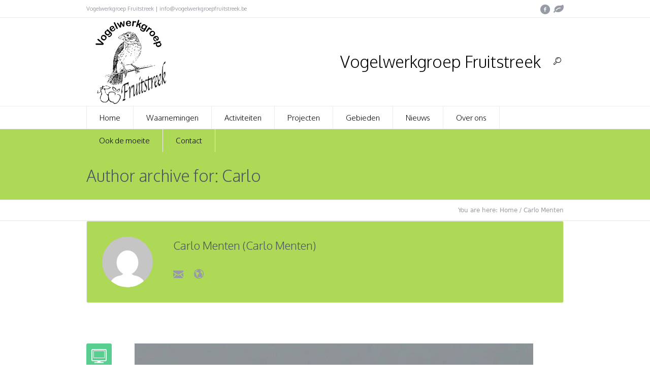

--- FILE ---
content_type: text/html; charset=UTF-8
request_url: https://www.vogelwerkgroepfruitstreek.be/author/carlo/
body_size: 19078
content:
<!DOCTYPE html>
<!--[if IE 8]>
<html class="ie ie8" lang="nl-NL">
<![endif]-->
<!--[if !(IE 8)]><!-->
<html lang="nl-NL" class="cmsms_html">
<!--<![endif]-->
<head>
<meta charset="UTF-8" />
<meta name="viewport" content="width=device-width, initial-scale=1, maximum-scale=1" />
<link rel="shortcut icon" href="https://i0.wp.com/www.vogelwerkgroepfruitstreek.be/wp-content/uploads/2018/01/Logo-Fruitstreek.jpg?fit=1181%2C1181&#038;ssl=1" type="image/x-icon" />
<link rel="profile" href="http://gmpg.org/xfn/11" />
<link rel="pingback" href="https://www.vogelwerkgroepfruitstreek.be/xmlrpc.php" />

<title>Carlo Menten &#8211; Vogelwerkgroep Fruitstreek</title>
<meta name='robots' content='max-image-preview:large' />
<link rel='dns-prefetch' href='//secure.gravatar.com' />
<link rel='dns-prefetch' href='//stats.wp.com' />
<link rel='dns-prefetch' href='//fonts.googleapis.com' />
<link rel='dns-prefetch' href='//v0.wordpress.com' />
<link rel='dns-prefetch' href='//widgets.wp.com' />
<link rel='dns-prefetch' href='//s0.wp.com' />
<link rel='dns-prefetch' href='//0.gravatar.com' />
<link rel='dns-prefetch' href='//1.gravatar.com' />
<link rel='dns-prefetch' href='//2.gravatar.com' />
<link rel='dns-prefetch' href='//i0.wp.com' />
<link rel="alternate" type="application/rss+xml" title="Vogelwerkgroep Fruitstreek &raquo; feed" href="https://www.vogelwerkgroepfruitstreek.be/feed/" />
<link rel="alternate" type="application/rss+xml" title="Vogelwerkgroep Fruitstreek &raquo; reactiesfeed" href="https://www.vogelwerkgroepfruitstreek.be/comments/feed/" />
<link rel="alternate" type="text/calendar" title="Vogelwerkgroep Fruitstreek &raquo; iCal Feed" href="https://www.vogelwerkgroepfruitstreek.be/activiteiten/?ical=1" />
<link rel="alternate" type="application/rss+xml" title="Vogelwerkgroep Fruitstreek &raquo; berichten door Carlo Menten feed" href="https://www.vogelwerkgroepfruitstreek.be/author/carlo/feed/" />
<script type="text/javascript">
/* <![CDATA[ */
window._wpemojiSettings = {"baseUrl":"https:\/\/s.w.org\/images\/core\/emoji\/15.0.3\/72x72\/","ext":".png","svgUrl":"https:\/\/s.w.org\/images\/core\/emoji\/15.0.3\/svg\/","svgExt":".svg","source":{"concatemoji":"https:\/\/www.vogelwerkgroepfruitstreek.be\/wp-includes\/js\/wp-emoji-release.min.js?ver=6.6.4"}};
/*! This file is auto-generated */
!function(i,n){var o,s,e;function c(e){try{var t={supportTests:e,timestamp:(new Date).valueOf()};sessionStorage.setItem(o,JSON.stringify(t))}catch(e){}}function p(e,t,n){e.clearRect(0,0,e.canvas.width,e.canvas.height),e.fillText(t,0,0);var t=new Uint32Array(e.getImageData(0,0,e.canvas.width,e.canvas.height).data),r=(e.clearRect(0,0,e.canvas.width,e.canvas.height),e.fillText(n,0,0),new Uint32Array(e.getImageData(0,0,e.canvas.width,e.canvas.height).data));return t.every(function(e,t){return e===r[t]})}function u(e,t,n){switch(t){case"flag":return n(e,"\ud83c\udff3\ufe0f\u200d\u26a7\ufe0f","\ud83c\udff3\ufe0f\u200b\u26a7\ufe0f")?!1:!n(e,"\ud83c\uddfa\ud83c\uddf3","\ud83c\uddfa\u200b\ud83c\uddf3")&&!n(e,"\ud83c\udff4\udb40\udc67\udb40\udc62\udb40\udc65\udb40\udc6e\udb40\udc67\udb40\udc7f","\ud83c\udff4\u200b\udb40\udc67\u200b\udb40\udc62\u200b\udb40\udc65\u200b\udb40\udc6e\u200b\udb40\udc67\u200b\udb40\udc7f");case"emoji":return!n(e,"\ud83d\udc26\u200d\u2b1b","\ud83d\udc26\u200b\u2b1b")}return!1}function f(e,t,n){var r="undefined"!=typeof WorkerGlobalScope&&self instanceof WorkerGlobalScope?new OffscreenCanvas(300,150):i.createElement("canvas"),a=r.getContext("2d",{willReadFrequently:!0}),o=(a.textBaseline="top",a.font="600 32px Arial",{});return e.forEach(function(e){o[e]=t(a,e,n)}),o}function t(e){var t=i.createElement("script");t.src=e,t.defer=!0,i.head.appendChild(t)}"undefined"!=typeof Promise&&(o="wpEmojiSettingsSupports",s=["flag","emoji"],n.supports={everything:!0,everythingExceptFlag:!0},e=new Promise(function(e){i.addEventListener("DOMContentLoaded",e,{once:!0})}),new Promise(function(t){var n=function(){try{var e=JSON.parse(sessionStorage.getItem(o));if("object"==typeof e&&"number"==typeof e.timestamp&&(new Date).valueOf()<e.timestamp+604800&&"object"==typeof e.supportTests)return e.supportTests}catch(e){}return null}();if(!n){if("undefined"!=typeof Worker&&"undefined"!=typeof OffscreenCanvas&&"undefined"!=typeof URL&&URL.createObjectURL&&"undefined"!=typeof Blob)try{var e="postMessage("+f.toString()+"("+[JSON.stringify(s),u.toString(),p.toString()].join(",")+"));",r=new Blob([e],{type:"text/javascript"}),a=new Worker(URL.createObjectURL(r),{name:"wpTestEmojiSupports"});return void(a.onmessage=function(e){c(n=e.data),a.terminate(),t(n)})}catch(e){}c(n=f(s,u,p))}t(n)}).then(function(e){for(var t in e)n.supports[t]=e[t],n.supports.everything=n.supports.everything&&n.supports[t],"flag"!==t&&(n.supports.everythingExceptFlag=n.supports.everythingExceptFlag&&n.supports[t]);n.supports.everythingExceptFlag=n.supports.everythingExceptFlag&&!n.supports.flag,n.DOMReady=!1,n.readyCallback=function(){n.DOMReady=!0}}).then(function(){return e}).then(function(){var e;n.supports.everything||(n.readyCallback(),(e=n.source||{}).concatemoji?t(e.concatemoji):e.wpemoji&&e.twemoji&&(t(e.twemoji),t(e.wpemoji)))}))}((window,document),window._wpemojiSettings);
/* ]]> */
</script>
<style id='wp-emoji-styles-inline-css' type='text/css'>

	img.wp-smiley, img.emoji {
		display: inline !important;
		border: none !important;
		box-shadow: none !important;
		height: 1em !important;
		width: 1em !important;
		margin: 0 0.07em !important;
		vertical-align: -0.1em !important;
		background: none !important;
		padding: 0 !important;
	}
</style>
<link rel='stylesheet' id='wp-block-library-css' href='https://www.vogelwerkgroepfruitstreek.be/wp-includes/css/dist/block-library/style.min.css?ver=6.6.4' type='text/css' media='all' />
<link rel='stylesheet' id='mediaelement-css' href='https://www.vogelwerkgroepfruitstreek.be/wp-includes/js/mediaelement/mediaelementplayer-legacy.min.css?ver=4.2.17' type='text/css' media='all' />
<link rel='stylesheet' id='wp-mediaelement-css' href='https://www.vogelwerkgroepfruitstreek.be/wp-includes/js/mediaelement/wp-mediaelement.min.css?ver=6.6.4' type='text/css' media='all' />
<style id='jetpack-sharing-buttons-style-inline-css' type='text/css'>
.jetpack-sharing-buttons__services-list{display:flex;flex-direction:row;flex-wrap:wrap;gap:0;list-style-type:none;margin:5px;padding:0}.jetpack-sharing-buttons__services-list.has-small-icon-size{font-size:12px}.jetpack-sharing-buttons__services-list.has-normal-icon-size{font-size:16px}.jetpack-sharing-buttons__services-list.has-large-icon-size{font-size:24px}.jetpack-sharing-buttons__services-list.has-huge-icon-size{font-size:36px}@media print{.jetpack-sharing-buttons__services-list{display:none!important}}.editor-styles-wrapper .wp-block-jetpack-sharing-buttons{gap:0;padding-inline-start:0}ul.jetpack-sharing-buttons__services-list.has-background{padding:1.25em 2.375em}
</style>
<style id='classic-theme-styles-inline-css' type='text/css'>
/*! This file is auto-generated */
.wp-block-button__link{color:#fff;background-color:#32373c;border-radius:9999px;box-shadow:none;text-decoration:none;padding:calc(.667em + 2px) calc(1.333em + 2px);font-size:1.125em}.wp-block-file__button{background:#32373c;color:#fff;text-decoration:none}
</style>
<style id='global-styles-inline-css' type='text/css'>
:root{--wp--preset--aspect-ratio--square: 1;--wp--preset--aspect-ratio--4-3: 4/3;--wp--preset--aspect-ratio--3-4: 3/4;--wp--preset--aspect-ratio--3-2: 3/2;--wp--preset--aspect-ratio--2-3: 2/3;--wp--preset--aspect-ratio--16-9: 16/9;--wp--preset--aspect-ratio--9-16: 9/16;--wp--preset--color--black: #000000;--wp--preset--color--cyan-bluish-gray: #abb8c3;--wp--preset--color--white: #ffffff;--wp--preset--color--pale-pink: #f78da7;--wp--preset--color--vivid-red: #cf2e2e;--wp--preset--color--luminous-vivid-orange: #ff6900;--wp--preset--color--luminous-vivid-amber: #fcb900;--wp--preset--color--light-green-cyan: #7bdcb5;--wp--preset--color--vivid-green-cyan: #00d084;--wp--preset--color--pale-cyan-blue: #8ed1fc;--wp--preset--color--vivid-cyan-blue: #0693e3;--wp--preset--color--vivid-purple: #9b51e0;--wp--preset--gradient--vivid-cyan-blue-to-vivid-purple: linear-gradient(135deg,rgba(6,147,227,1) 0%,rgb(155,81,224) 100%);--wp--preset--gradient--light-green-cyan-to-vivid-green-cyan: linear-gradient(135deg,rgb(122,220,180) 0%,rgb(0,208,130) 100%);--wp--preset--gradient--luminous-vivid-amber-to-luminous-vivid-orange: linear-gradient(135deg,rgba(252,185,0,1) 0%,rgba(255,105,0,1) 100%);--wp--preset--gradient--luminous-vivid-orange-to-vivid-red: linear-gradient(135deg,rgba(255,105,0,1) 0%,rgb(207,46,46) 100%);--wp--preset--gradient--very-light-gray-to-cyan-bluish-gray: linear-gradient(135deg,rgb(238,238,238) 0%,rgb(169,184,195) 100%);--wp--preset--gradient--cool-to-warm-spectrum: linear-gradient(135deg,rgb(74,234,220) 0%,rgb(151,120,209) 20%,rgb(207,42,186) 40%,rgb(238,44,130) 60%,rgb(251,105,98) 80%,rgb(254,248,76) 100%);--wp--preset--gradient--blush-light-purple: linear-gradient(135deg,rgb(255,206,236) 0%,rgb(152,150,240) 100%);--wp--preset--gradient--blush-bordeaux: linear-gradient(135deg,rgb(254,205,165) 0%,rgb(254,45,45) 50%,rgb(107,0,62) 100%);--wp--preset--gradient--luminous-dusk: linear-gradient(135deg,rgb(255,203,112) 0%,rgb(199,81,192) 50%,rgb(65,88,208) 100%);--wp--preset--gradient--pale-ocean: linear-gradient(135deg,rgb(255,245,203) 0%,rgb(182,227,212) 50%,rgb(51,167,181) 100%);--wp--preset--gradient--electric-grass: linear-gradient(135deg,rgb(202,248,128) 0%,rgb(113,206,126) 100%);--wp--preset--gradient--midnight: linear-gradient(135deg,rgb(2,3,129) 0%,rgb(40,116,252) 100%);--wp--preset--font-size--small: 13px;--wp--preset--font-size--medium: 20px;--wp--preset--font-size--large: 36px;--wp--preset--font-size--x-large: 42px;--wp--preset--spacing--20: 0.44rem;--wp--preset--spacing--30: 0.67rem;--wp--preset--spacing--40: 1rem;--wp--preset--spacing--50: 1.5rem;--wp--preset--spacing--60: 2.25rem;--wp--preset--spacing--70: 3.38rem;--wp--preset--spacing--80: 5.06rem;--wp--preset--shadow--natural: 6px 6px 9px rgba(0, 0, 0, 0.2);--wp--preset--shadow--deep: 12px 12px 50px rgba(0, 0, 0, 0.4);--wp--preset--shadow--sharp: 6px 6px 0px rgba(0, 0, 0, 0.2);--wp--preset--shadow--outlined: 6px 6px 0px -3px rgba(255, 255, 255, 1), 6px 6px rgba(0, 0, 0, 1);--wp--preset--shadow--crisp: 6px 6px 0px rgba(0, 0, 0, 1);}:where(.is-layout-flex){gap: 0.5em;}:where(.is-layout-grid){gap: 0.5em;}body .is-layout-flex{display: flex;}.is-layout-flex{flex-wrap: wrap;align-items: center;}.is-layout-flex > :is(*, div){margin: 0;}body .is-layout-grid{display: grid;}.is-layout-grid > :is(*, div){margin: 0;}:where(.wp-block-columns.is-layout-flex){gap: 2em;}:where(.wp-block-columns.is-layout-grid){gap: 2em;}:where(.wp-block-post-template.is-layout-flex){gap: 1.25em;}:where(.wp-block-post-template.is-layout-grid){gap: 1.25em;}.has-black-color{color: var(--wp--preset--color--black) !important;}.has-cyan-bluish-gray-color{color: var(--wp--preset--color--cyan-bluish-gray) !important;}.has-white-color{color: var(--wp--preset--color--white) !important;}.has-pale-pink-color{color: var(--wp--preset--color--pale-pink) !important;}.has-vivid-red-color{color: var(--wp--preset--color--vivid-red) !important;}.has-luminous-vivid-orange-color{color: var(--wp--preset--color--luminous-vivid-orange) !important;}.has-luminous-vivid-amber-color{color: var(--wp--preset--color--luminous-vivid-amber) !important;}.has-light-green-cyan-color{color: var(--wp--preset--color--light-green-cyan) !important;}.has-vivid-green-cyan-color{color: var(--wp--preset--color--vivid-green-cyan) !important;}.has-pale-cyan-blue-color{color: var(--wp--preset--color--pale-cyan-blue) !important;}.has-vivid-cyan-blue-color{color: var(--wp--preset--color--vivid-cyan-blue) !important;}.has-vivid-purple-color{color: var(--wp--preset--color--vivid-purple) !important;}.has-black-background-color{background-color: var(--wp--preset--color--black) !important;}.has-cyan-bluish-gray-background-color{background-color: var(--wp--preset--color--cyan-bluish-gray) !important;}.has-white-background-color{background-color: var(--wp--preset--color--white) !important;}.has-pale-pink-background-color{background-color: var(--wp--preset--color--pale-pink) !important;}.has-vivid-red-background-color{background-color: var(--wp--preset--color--vivid-red) !important;}.has-luminous-vivid-orange-background-color{background-color: var(--wp--preset--color--luminous-vivid-orange) !important;}.has-luminous-vivid-amber-background-color{background-color: var(--wp--preset--color--luminous-vivid-amber) !important;}.has-light-green-cyan-background-color{background-color: var(--wp--preset--color--light-green-cyan) !important;}.has-vivid-green-cyan-background-color{background-color: var(--wp--preset--color--vivid-green-cyan) !important;}.has-pale-cyan-blue-background-color{background-color: var(--wp--preset--color--pale-cyan-blue) !important;}.has-vivid-cyan-blue-background-color{background-color: var(--wp--preset--color--vivid-cyan-blue) !important;}.has-vivid-purple-background-color{background-color: var(--wp--preset--color--vivid-purple) !important;}.has-black-border-color{border-color: var(--wp--preset--color--black) !important;}.has-cyan-bluish-gray-border-color{border-color: var(--wp--preset--color--cyan-bluish-gray) !important;}.has-white-border-color{border-color: var(--wp--preset--color--white) !important;}.has-pale-pink-border-color{border-color: var(--wp--preset--color--pale-pink) !important;}.has-vivid-red-border-color{border-color: var(--wp--preset--color--vivid-red) !important;}.has-luminous-vivid-orange-border-color{border-color: var(--wp--preset--color--luminous-vivid-orange) !important;}.has-luminous-vivid-amber-border-color{border-color: var(--wp--preset--color--luminous-vivid-amber) !important;}.has-light-green-cyan-border-color{border-color: var(--wp--preset--color--light-green-cyan) !important;}.has-vivid-green-cyan-border-color{border-color: var(--wp--preset--color--vivid-green-cyan) !important;}.has-pale-cyan-blue-border-color{border-color: var(--wp--preset--color--pale-cyan-blue) !important;}.has-vivid-cyan-blue-border-color{border-color: var(--wp--preset--color--vivid-cyan-blue) !important;}.has-vivid-purple-border-color{border-color: var(--wp--preset--color--vivid-purple) !important;}.has-vivid-cyan-blue-to-vivid-purple-gradient-background{background: var(--wp--preset--gradient--vivid-cyan-blue-to-vivid-purple) !important;}.has-light-green-cyan-to-vivid-green-cyan-gradient-background{background: var(--wp--preset--gradient--light-green-cyan-to-vivid-green-cyan) !important;}.has-luminous-vivid-amber-to-luminous-vivid-orange-gradient-background{background: var(--wp--preset--gradient--luminous-vivid-amber-to-luminous-vivid-orange) !important;}.has-luminous-vivid-orange-to-vivid-red-gradient-background{background: var(--wp--preset--gradient--luminous-vivid-orange-to-vivid-red) !important;}.has-very-light-gray-to-cyan-bluish-gray-gradient-background{background: var(--wp--preset--gradient--very-light-gray-to-cyan-bluish-gray) !important;}.has-cool-to-warm-spectrum-gradient-background{background: var(--wp--preset--gradient--cool-to-warm-spectrum) !important;}.has-blush-light-purple-gradient-background{background: var(--wp--preset--gradient--blush-light-purple) !important;}.has-blush-bordeaux-gradient-background{background: var(--wp--preset--gradient--blush-bordeaux) !important;}.has-luminous-dusk-gradient-background{background: var(--wp--preset--gradient--luminous-dusk) !important;}.has-pale-ocean-gradient-background{background: var(--wp--preset--gradient--pale-ocean) !important;}.has-electric-grass-gradient-background{background: var(--wp--preset--gradient--electric-grass) !important;}.has-midnight-gradient-background{background: var(--wp--preset--gradient--midnight) !important;}.has-small-font-size{font-size: var(--wp--preset--font-size--small) !important;}.has-medium-font-size{font-size: var(--wp--preset--font-size--medium) !important;}.has-large-font-size{font-size: var(--wp--preset--font-size--large) !important;}.has-x-large-font-size{font-size: var(--wp--preset--font-size--x-large) !important;}
:where(.wp-block-post-template.is-layout-flex){gap: 1.25em;}:where(.wp-block-post-template.is-layout-grid){gap: 1.25em;}
:where(.wp-block-columns.is-layout-flex){gap: 2em;}:where(.wp-block-columns.is-layout-grid){gap: 2em;}
:root :where(.wp-block-pullquote){font-size: 1.5em;line-height: 1.6;}
</style>
<link rel='stylesheet' id='contact-form-7-css' href='https://www.vogelwerkgroepfruitstreek.be/wp-content/plugins/contact-form-7/includes/css/styles.css?ver=5.9.8' type='text/css' media='all' />
<link rel='stylesheet' id='theme-style-css' href='https://www.vogelwerkgroepfruitstreek.be/wp-content/themes/econature/style.css?ver=6.6.4' type='text/css' media='all' />
<link rel='stylesheet' id='econature-style-css' href='https://www.vogelwerkgroepfruitstreek.be/wp-content/themes/econature-child/style.css?ver=6.6.4' type='text/css' media='all' />
<link rel='stylesheet' id='theme-adapt-css' href='https://www.vogelwerkgroepfruitstreek.be/wp-content/themes/econature/css/adaptive.css?ver=1.0.0' type='text/css' media='screen, print' />
<link rel='stylesheet' id='theme-retina-css' href='https://www.vogelwerkgroepfruitstreek.be/wp-content/themes/econature/css/retina.css?ver=1.0.0' type='text/css' media='screen' />
<link rel='stylesheet' id='ilightbox-css' href='https://www.vogelwerkgroepfruitstreek.be/wp-content/themes/econature/css/ilightbox.css?ver=2.2.0' type='text/css' media='screen' />
<link rel='stylesheet' id='ilightbox-skin-dark-css' href='https://www.vogelwerkgroepfruitstreek.be/wp-content/themes/econature/css/ilightbox-skins/dark-skin.css?ver=2.2.0' type='text/css' media='screen' />
<link rel='stylesheet' id='theme-cmsms-events-style-css' href='https://www.vogelwerkgroepfruitstreek.be/wp-content/themes/econature/css/cmsms-events-style.css?ver=1.0.0' type='text/css' media='screen' />
<link rel='stylesheet' id='theme-cmsms-events-adaptive-css' href='https://www.vogelwerkgroepfruitstreek.be/wp-content/themes/econature/css/cmsms-events-adaptive.css?ver=1.0.0' type='text/css' media='screen' />
<link rel='stylesheet' id='theme-fonts-schemes-css' href='https://www.vogelwerkgroepfruitstreek.be/wp-content/uploads/cmsms_styles/econature.css?ver=1.0.0' type='text/css' media='screen' />
<!--[if lte IE 9]>
<link rel='stylesheet' id='theme-fonts-css' href='https://www.vogelwerkgroepfruitstreek.be/wp-content/uploads/cmsms_styles/econature_fonts.css?ver=1.0.0' type='text/css' media='screen' />
<![endif]-->
<!--[if lte IE 9]>
<link rel='stylesheet' id='theme-schemes-primary-css' href='https://www.vogelwerkgroepfruitstreek.be/wp-content/uploads/cmsms_styles/econature_colors_primary.css?ver=1.0.0' type='text/css' media='screen' />
<![endif]-->
<!--[if lte IE 9]>
<link rel='stylesheet' id='theme-schemes-secondary-css' href='https://www.vogelwerkgroepfruitstreek.be/wp-content/uploads/cmsms_styles/econature_colors_secondary.css?ver=1.0.0' type='text/css' media='screen' />
<![endif]-->
<link rel='stylesheet' id='theme-icons-css' href='https://www.vogelwerkgroepfruitstreek.be/wp-content/themes/econature/css/fontello.css?ver=1.0.0' type='text/css' media='screen' />
<link rel='stylesheet' id='animate-css' href='https://www.vogelwerkgroepfruitstreek.be/wp-content/themes/econature/css/animate.css?ver=1.0.0' type='text/css' media='screen' />
<!--[if lt IE 9]>
<link rel='stylesheet' id='theme-ie-css' href='https://www.vogelwerkgroepfruitstreek.be/wp-content/themes/econature/css/ie.css?ver=1.0.0' type='text/css' media='screen' />
<![endif]-->
<link rel='stylesheet' id='cmsms-google-fonts-css' href='//fonts.googleapis.com/css?family=Oxygen%3A300%2C400%2C700&#038;ver=6.6.4' type='text/css' media='all' />
<link rel='stylesheet' id='jetpack_css-css' href='https://www.vogelwerkgroepfruitstreek.be/wp-content/plugins/jetpack/css/jetpack.css?ver=13.8.2' type='text/css' media='all' />
<script type="text/javascript" src="https://www.vogelwerkgroepfruitstreek.be/wp-includes/js/jquery/jquery.min.js?ver=3.7.1" id="jquery-core-js"></script>
<script type="text/javascript" src="https://www.vogelwerkgroepfruitstreek.be/wp-includes/js/jquery/jquery-migrate.min.js?ver=3.4.1" id="jquery-migrate-js"></script>
<script type="text/javascript" src="https://www.vogelwerkgroepfruitstreek.be/wp-content/themes/econature/js/jsLibraries.min.js?ver=1.0.0" id="libs-js"></script>
<script type="text/javascript" src="https://www.vogelwerkgroepfruitstreek.be/wp-content/themes/econature/js/jquery.iLightBox.min.js?ver=2.2.0" id="iLightBox-js"></script>
<link rel="https://api.w.org/" href="https://www.vogelwerkgroepfruitstreek.be/wp-json/" /><link rel="alternate" title="JSON" type="application/json" href="https://www.vogelwerkgroepfruitstreek.be/wp-json/wp/v2/users/9" /><link rel="EditURI" type="application/rsd+xml" title="RSD" href="https://www.vogelwerkgroepfruitstreek.be/xmlrpc.php?rsd" />
<meta name="generator" content="WordPress 6.6.4" />
<meta name="tec-api-version" content="v1"><meta name="tec-api-origin" content="https://www.vogelwerkgroepfruitstreek.be"><link rel="alternate" href="https://www.vogelwerkgroepfruitstreek.be/wp-json/tribe/events/v1/" />	<style>img#wpstats{display:none}</style>
		<style type="text/css">
	.header_top,
	.header_top_outer,
	.header_top_inner, 
	.header_top_aligner {
		height : 35px;
	}
	
	.header_mid,
	.header_mid_outer,
	.header_mid .header_mid_inner .search_wrap_inner,
	.header_mid .header_mid_inner .cmsms_dynamic_cart_link,
	.header_mid .header_mid_inner .slogan_wrap_inner,
	.header_mid .header_mid_inner .social_wrap_inner,
	.header_mid .header_mid_inner nav > div > ul,
	.header_mid .header_mid_inner nav > div > ul > li,
	.header_mid .header_mid_inner nav > div > ul > li > a,
	.header_mid .header_mid_inner nav > div > ul > li > a > span.nav_bg_clr,
	.header_mid .header_mid_inner .logo,
	.header_mid .header_mid_inner .resp_nav_wrap_inner {
		height : 175px;
	}
	
	.header_bot,
	.header_bot_outer,
	.header_bot .header_bot_inner nav > div > ul,
	.header_bot .header_bot_inner nav > div > ul > li,
	.header_bot .header_bot_inner nav > div > ul > li > a {
		height : 45px;
	}
	
	#page.fixed_header #middle {
		padding-top : 175px;
	}
	
	#page.fixed_header.enable_header_top #middle {
		padding-top : 210px;
	}
	
	#page.fixed_header.enable_header_bottom #middle {
		padding-top : 220px;
	}
	
	#page.fixed_header.enable_header_top.enable_header_bottom #middle {
		padding-top : 255px;
	}
	
	@media only screen and (max-width: 1024px) {
		.header_top,
		.header_top_outer,
		.header_top_inner,
		.header_top_aligner,
		.header_mid,
		.header_mid_outer,
		.header_mid .header_mid_inner nav > div > ul,
		.header_mid .header_mid_inner nav > div > ul > li,
		.header_mid .header_mid_inner nav > div > ul > li > a,
		.header_mid .header_mid_inner nav > div > ul > li > a > span.nav_bg_clr,
		.header_bot,
		.header_bot_outer,
		.header_bot .header_bot_inner nav > div > ul,
		.header_bot .header_bot_inner nav > div > ul > li,
		.header_bot .header_bot_inner nav > div > ul > li > a {
			height : auto;
		}
		
		#page.fixed_header #middle,
		#page.fixed_header.enable_header_top #middle,
		#page.fixed_header.enable_header_bottom #middle,
		#page.fixed_header.enable_header_top.enable_header_bottom #middle {
			padding-top : 0px !important;
		}
	}

	#footer.cmsms_footer_default .footer_inner {
		min-height:450px;
	}
	
	.fixed_footer #main {
		margin-bottom:450px;
	}
</style><style type="text/css">.recentcomments a{display:inline !important;padding:0 !important;margin:0 !important;}</style>
<!-- Jetpack Open Graph Tags -->
<meta property="og:type" content="profile" />
<meta property="og:title" content="Carlo Menten" />
<meta property="og:url" content="http://www.vogelwerkgroepfruitstreek.be" />
<meta property="profile:first_name" content="Carlo" />
<meta property="profile:last_name" content="Menten" />
<meta property="og:site_name" content="Vogelwerkgroep Fruitstreek" />
<meta property="og:image" content="https://secure.gravatar.com/avatar/0bf1c6edbfca6643b577e81d54038a45?s=200&#038;d=mm&#038;r=g" />
<meta property="og:image:alt" content="Carlo Menten" />
<meta property="og:locale" content="nl_NL" />

<!-- End Jetpack Open Graph Tags -->
<link rel="icon" href="https://i0.wp.com/www.vogelwerkgroepfruitstreek.be/wp-content/uploads/2018/01/cropped-Logo-Fruitstreek.jpg?fit=32%2C32&#038;ssl=1" sizes="32x32" />
<link rel="icon" href="https://i0.wp.com/www.vogelwerkgroepfruitstreek.be/wp-content/uploads/2018/01/cropped-Logo-Fruitstreek.jpg?fit=192%2C192&#038;ssl=1" sizes="192x192" />
<link rel="apple-touch-icon" href="https://i0.wp.com/www.vogelwerkgroepfruitstreek.be/wp-content/uploads/2018/01/cropped-Logo-Fruitstreek.jpg?fit=180%2C180&#038;ssl=1" />
<meta name="msapplication-TileImage" content="https://i0.wp.com/www.vogelwerkgroepfruitstreek.be/wp-content/uploads/2018/01/cropped-Logo-Fruitstreek.jpg?fit=270%2C270&#038;ssl=1" />
</head>
<body class="author author-carlo author-9 tribe-no-js page-template-econature-child">
	
<!-- _________________________ Start Page _________________________ -->
<section id="page" class="csstransition chrome_only cmsms_liquid fixed_footer enable_header_top enable_header_bottom hfeed site">
	<span class="cmsms_responsive_width"></span>


<!-- _________________________ Start Main _________________________ -->
<div id="main">
	
<!-- _________________________ Start Header _________________________ -->
<header id="header">
			<div class="header_top" data-height="35">
			<div class="header_top_outer">
				<div class="header_top_inner">
				<div class="header_top_right"><div class="header_top_aligner"></div><div class="social_wrap">
<div class="social_wrap_inner">
<ul>
<li>
	<a href="https://www.facebook.com/groups/1640175896211935/about/" class="cmsms-icon-facebook-circled" title="Facebook" target="_blank"></a></li>
<li>
	<a href="https://www.natuurpunt.be/afdelingen/vogelwerkgroep-fruitstreek" class="cmsms-icon-leaf" title="Natuurpunt" target="_blank"></a></li>
</ul></div></div></div><div class="header_top_left"><div class="header_top_aligner"></div><div class="meta_wrap">Vogelwerkgroep Fruitstreek | info@vogelwerkgroepfruitstreek.be</div></div>					<div class="cl"></div>
				</div>
			</div>
			<div class="header_top_but closed">
				<span class="cmsms_bot_arrow">
					<span></span>
				</span>
			</div>
		</div>
		<div class="header_mid" data-height="175">
		<div class="header_mid_outer">
			<div class="header_mid_inner">
			
			<div class="logo_wrap">
<style type="text/css">
	.header_mid .header_mid_inner .logo_wrap {
		width : 175px;
	}
</style>
<a href="https://www.vogelwerkgroepfruitstreek.be/" title="Vogelwerkgroep Fruitstreek" class="logo">
	<img src="https://i0.wp.com/www.vogelwerkgroepfruitstreek.be/wp-content/uploads/2018/01/Logo-Fruitstreek.jpg?fit=1181%2C1181&#038;ssl=1" alt="Vogelwerkgroep Fruitstreek" />
<style type="text/css">
	.header_mid_inner .logo .logo_retina {
		max-width : 590.5px;
	}
</style>
<img class="logo_retina" src="https://i0.wp.com/www.vogelwerkgroepfruitstreek.be/wp-content/uploads/2018/01/Logo-Fruitstreek.jpg?fit=1181%2C1181&#038;ssl=1" alt="Vogelwerkgroep Fruitstreek" width="590.5" height="590.5" /></a>
</div>
			
							<div class="search_wrap">
					<div class="search_wrap_inner">
						<div class="search_wrap_inner_left">
							
<div class="search_bar_wrap">
	<form method="get" action="https://www.vogelwerkgroepfruitstreek.be">
		<p>
			<input name="s" placeholder="Zoeken" value="" type="text" />
			<button type="submit" class="cmsms-icon-search-7"></button>
		</p>
	</form>
</div>

						</div>
						<div class="search_wrap_inner_right">
							<a href="javascript:void(0);" class="search_but cmsms-icon-search-7"></a>
						</div>
					</div>
				</div>
							<div class="slogan_wrap">
					<div class="slogan_wrap_inner">
						<div class="slogan_wrap_text">
							<h1>Vogelwerkgroep Fruitstreek</h1>						</div>
					</div>
				</div>
						
						</div>
		</div>
	</div>
	<div class="header_bot" data-height="45">
		<div class="header_bot_outer">
			<div class="header_bot_inner">
				<div class="resp_nav_wrap">
					<div class="resp_nav_wrap_inner">
						<div class="resp_nav_content">
							<a class="responsive_nav cmsms-icon-menu-2" href="javascript:void(0);"></a>
						</div>
					</div>
				</div>
				
				<!-- _________________________ Start Navigation _________________________ -->
				<nav role="navigation">
					<div class="menu-home-boxed-container"><ul id="navigation" class="navigation"><li id="menu-item-326" class="menu-item menu-item-type-post_type menu-item-object-page menu-item-home menu-item-326"><a href="https://www.vogelwerkgroepfruitstreek.be/"><span class="nav_bg_clr"></span><span>Home</span></a></li>
<li id="menu-item-1132" class="menu-item menu-item-type-custom menu-item-object-custom menu-item-1132"><a target="_blank" href="https://fruitstreek.waarnemingen.be"><span class="nav_bg_clr"></span><span>Waarnemingen</span></a></li>
<li id="menu-item-334" class="menu-item menu-item-type-custom menu-item-object-custom menu-item-334"><a href="https://vogelwerkgroepfruitstreek.be/activiteiten/"><span class="nav_bg_clr"></span><span>Activiteiten</span></a></li>
<li id="menu-item-569" class="menu-item menu-item-type-post_type menu-item-object-page menu-item-has-children menu-item-569"><a href="https://www.vogelwerkgroepfruitstreek.be/projecten/"><span class="nav_bg_clr"></span><span>Projecten</span></a>
<ul class="sub-menu">
	<li id="menu-item-666" class="menu-item menu-item-type-post_type menu-item-object-page menu-item-666"><a href="https://www.vogelwerkgroepfruitstreek.be/projecten/algemene-broedvogelmonitoring/"><span>Algemene Broedvogelmonitoring</span></a>	</li>
	<li id="menu-item-673" class="menu-item menu-item-type-post_type menu-item-object-page menu-item-has-children menu-item-673"><a href="https://www.vogelwerkgroepfruitstreek.be/projecten/bijzondere-broedvogelmonitoring/"><span>Bijzondere Broedvogelmonitoring</span></a>
	<ul class="sub-menu">
		<li id="menu-item-1276" class="menu-item menu-item-type-post_type menu-item-object-page menu-item-1276"><a href="https://www.vogelwerkgroepfruitstreek.be/projecten/bijzondere-broedvogelmonitoring/project-grote-gele-kwikstaart-2018/"><span>Grote Gele Kwikstaart</span></a>		</li>
		<li id="menu-item-2511" class="menu-item menu-item-type-post_type menu-item-object-page menu-item-2511"><a href="https://www.vogelwerkgroepfruitstreek.be/projecten/bijzondere-broedvogelmonitoring/huiszwaluw/"><span>Huiszwaluwen, waar plakken ze nog?</span></a>		</li>
		<li id="menu-item-1275" class="menu-item menu-item-type-post_type menu-item-object-page menu-item-1275"><a href="https://www.vogelwerkgroepfruitstreek.be/projecten/bijzondere-broedvogelmonitoring/tongerseslechtvalken/"><span>Tongerse Slechtvalken</span></a>		</li>
	</ul>
	</li>
	<li id="menu-item-657" class="menu-item menu-item-type-post_type menu-item-object-page menu-item-657"><a href="https://www.vogelwerkgroepfruitstreek.be/projecten/akkervogels/"><span>Akkervogels</span></a>	</li>
	<li id="menu-item-573" class="menu-item menu-item-type-post_type menu-item-object-page menu-item-573"><a href="https://www.vogelwerkgroepfruitstreek.be/projecten/ringwerk/"><span>Ringwerk</span></a>	</li>
	<li id="menu-item-537" class="menu-item menu-item-type-post_type menu-item-object-page menu-item-has-children menu-item-537"><a href="https://www.vogelwerkgroepfruitstreek.be/projecten/trektellen/"><span>Trektellen</span></a>
	<ul class="sub-menu">
		<li id="menu-item-558" class="menu-item menu-item-type-post_type menu-item-object-page menu-item-558"><a href="https://www.vogelwerkgroepfruitstreek.be/projecten/trektellen/telpost1/"><span>Telpost 1</span></a>		</li>
		<li id="menu-item-559" class="menu-item menu-item-type-post_type menu-item-object-page menu-item-559"><a href="https://www.vogelwerkgroepfruitstreek.be/projecten/trektellen/telpost-2/"><span>Telpost 2</span></a>		</li>
	</ul>
	</li>
</ul>
</li>
<li id="menu-item-570" class="menu-item menu-item-type-post_type menu-item-object-page menu-item-has-children menu-item-570"><a href="https://www.vogelwerkgroepfruitstreek.be/gebieden/"><span class="nav_bg_clr"></span><span>Gebieden</span></a>
<ul class="sub-menu">
	<li id="menu-item-640" class="menu-item menu-item-type-post_type menu-item-object-page menu-item-has-children menu-item-640"><a href="https://www.vogelwerkgroepfruitstreek.be/gebieden/alken/"><span>Alken</span></a>
	<ul class="sub-menu">
		<li id="menu-item-641" class="menu-item menu-item-type-post_type menu-item-object-page menu-item-641"><a href="https://www.vogelwerkgroepfruitstreek.be/gebieden/alken/eikenbos/"><span>Eikenbos</span></a>		</li>
		<li id="menu-item-951" class="menu-item menu-item-type-post_type menu-item-object-page menu-item-951"><a href="https://www.vogelwerkgroepfruitstreek.be/gebieden/alken/herkvalleiterkoest/"><span>Herkvallei Terkoest</span></a>		</li>
		<li id="menu-item-953" class="menu-item menu-item-type-post_type menu-item-object-page menu-item-953"><a href="https://www.vogelwerkgroepfruitstreek.be/gebieden/alken/hulzenveld/"><span>Hulzenveld</span></a>		</li>
		<li id="menu-item-954" class="menu-item menu-item-type-post_type menu-item-object-page menu-item-954"><a href="https://www.vogelwerkgroepfruitstreek.be/gebieden/alken/lampsebeemden/"><span>Lampse Beemden</span></a>		</li>
		<li id="menu-item-952" class="menu-item menu-item-type-post_type menu-item-object-page menu-item-952"><a href="https://www.vogelwerkgroepfruitstreek.be/gebieden/alken/mombeekvallei/"><span>Mombeekvallei</span></a>		</li>
	</ul>
	</li>
	<li id="menu-item-760" class="menu-item menu-item-type-post_type menu-item-object-page menu-item-has-children menu-item-760"><a href="https://www.vogelwerkgroepfruitstreek.be/gebieden/borgloon/"><span>Borgloon</span></a>
	<ul class="sub-menu">
		<li id="menu-item-766" class="menu-item menu-item-type-post_type menu-item-object-page menu-item-766"><a href="https://www.vogelwerkgroepfruitstreek.be/gebieden/borgloon/sassenbroek/"><span>Sassenbroek</span></a>		</li>
	</ul>
	</li>
	<li id="menu-item-759" class="menu-item menu-item-type-post_type menu-item-object-page menu-item-759"><a href="https://www.vogelwerkgroepfruitstreek.be/gebieden/gingelom/"><span>Gingelom</span></a>	</li>
	<li id="menu-item-758" class="menu-item menu-item-type-post_type menu-item-object-page menu-item-has-children menu-item-758"><a href="https://www.vogelwerkgroepfruitstreek.be/gebieden/heers/"><span>Heers</span></a>
	<ul class="sub-menu">
		<li id="menu-item-795" class="menu-item menu-item-type-post_type menu-item-object-page menu-item-795"><a href="https://www.vogelwerkgroepfruitstreek.be/gebieden/heers/hornebos/"><span>Hornebos</span></a>		</li>
		<li id="menu-item-794" class="menu-item menu-item-type-post_type menu-item-object-page menu-item-794"><a href="https://www.vogelwerkgroepfruitstreek.be/gebieden/heers/overbroekgelinden/"><span>Overbroek Gelinden</span></a>		</li>
	</ul>
	</li>
	<li id="menu-item-757" class="menu-item menu-item-type-post_type menu-item-object-page menu-item-has-children menu-item-757"><a href="https://www.vogelwerkgroepfruitstreek.be/gebieden/kortessem/"><span>Kortessem</span></a>
	<ul class="sub-menu">
		<li id="menu-item-806" class="menu-item menu-item-type-post_type menu-item-object-page menu-item-806"><a href="https://www.vogelwerkgroepfruitstreek.be/gebieden/kortessem/bellevuebos/"><span>Bellevuebos</span></a>		</li>
		<li id="menu-item-805" class="menu-item menu-item-type-post_type menu-item-object-page menu-item-805"><a href="https://www.vogelwerkgroepfruitstreek.be/gebieden/kortessem/jongenbos/"><span>Jongenbos</span></a>		</li>
		<li id="menu-item-956" class="menu-item menu-item-type-post_type menu-item-object-page menu-item-956"><a href="https://www.vogelwerkgroepfruitstreek.be/gebieden/kortessem/printhagenveld/"><span>Printhagenveld</span></a>		</li>
	</ul>
	</li>
	<li id="menu-item-756" class="menu-item menu-item-type-post_type menu-item-object-page menu-item-has-children menu-item-756"><a href="https://www.vogelwerkgroepfruitstreek.be/gebieden/nieuwerkerken/"><span>Nieuwerkerken</span></a>
	<ul class="sub-menu">
		<li id="menu-item-817" class="menu-item menu-item-type-post_type menu-item-object-page menu-item-817"><a href="https://www.vogelwerkgroepfruitstreek.be/gebieden/nieuwerkerken/binderveldse-beemden/"><span>Binderveldse Beemden</span></a>		</li>
	</ul>
	</li>
	<li id="menu-item-755" class="menu-item menu-item-type-post_type menu-item-object-page menu-item-has-children menu-item-755"><a href="https://www.vogelwerkgroepfruitstreek.be/gebieden/sint-truiden/"><span>Sint-Truiden</span></a>
	<ul class="sub-menu">
		<li id="menu-item-833" class="menu-item menu-item-type-post_type menu-item-object-page menu-item-833"><a href="https://www.vogelwerkgroepfruitstreek.be/gebieden/sint-truiden/nieuwenhoven/"><span>Nieuwenhoven</span></a>		</li>
		<li id="menu-item-832" class="menu-item menu-item-type-post_type menu-item-object-page menu-item-832"><a href="https://www.vogelwerkgroepfruitstreek.be/gebieden/sint-truiden/speelhof/"><span>Speelhof</span></a>		</li>
		<li id="menu-item-831" class="menu-item menu-item-type-post_type menu-item-object-page menu-item-831"><a href="https://www.vogelwerkgroepfruitstreek.be/gebieden/sint-truiden/terbeeck/"><span>Terbeeck</span></a>		</li>
		<li id="menu-item-830" class="menu-item menu-item-type-post_type menu-item-object-page menu-item-830"><a href="https://www.vogelwerkgroepfruitstreek.be/gebieden/sint-truiden/wachtbekkens/"><span>Wachtbekkens</span></a>		</li>
	</ul>
	</li>
	<li id="menu-item-754" class="menu-item menu-item-type-post_type menu-item-object-page menu-item-has-children menu-item-754"><a href="https://www.vogelwerkgroepfruitstreek.be/gebieden/wellen/"><span>Wellen</span></a>
	<ul class="sub-menu">
		<li id="menu-item-848" class="menu-item menu-item-type-post_type menu-item-object-page menu-item-848"><a href="https://www.vogelwerkgroepfruitstreek.be/gebieden/wellen/broekbeemd/"><span>Broekbeemd</span></a>		</li>
		<li id="menu-item-847" class="menu-item menu-item-type-post_type menu-item-object-page menu-item-847"><a href="https://www.vogelwerkgroepfruitstreek.be/gebieden/wellen/grote-beemd/"><span>Grote beemd</span></a>		</li>
		<li id="menu-item-846" class="menu-item menu-item-type-post_type menu-item-object-page menu-item-846"><a href="https://www.vogelwerkgroepfruitstreek.be/gebieden/wellen/hertenveld/"><span>Hertenveld</span></a>		</li>
		<li id="menu-item-845" class="menu-item menu-item-type-post_type menu-item-object-page menu-item-845"><a href="https://www.vogelwerkgroepfruitstreek.be/gebieden/wellen/oetersloven-telpost/"><span>Oetersloven telpost</span></a>		</li>
		<li id="menu-item-844" class="menu-item menu-item-type-post_type menu-item-object-page menu-item-844"><a href="https://www.vogelwerkgroepfruitstreek.be/gebieden/wellen/ulbeek-bos/"><span>Ulbeek Bos</span></a>		</li>
	</ul>
	</li>
</ul>
</li>
<li id="menu-item-337" class="menu-item menu-item-type-taxonomy menu-item-object-category menu-item-337"><a href="https://www.vogelwerkgroepfruitstreek.be/category/nieuws/"><span class="nav_bg_clr"></span><span>Nieuws</span></a></li>
<li id="menu-item-396" class="menu-item menu-item-type-post_type menu-item-object-page menu-item-396"><a href="https://www.vogelwerkgroepfruitstreek.be/over-ons/"><span class="nav_bg_clr"></span><span>Over ons</span></a></li>
<li id="menu-item-603" class="menu-item menu-item-type-custom menu-item-object-custom menu-item-has-children menu-item-603"><a href="#"><span class="nav_bg_clr"></span><span>Ook de moeite</span></a>
<ul class="sub-menu">
	<li id="menu-item-594" class="menu-item menu-item-type-post_type menu-item-object-page menu-item-594"><a href="https://www.vogelwerkgroepfruitstreek.be/fotoalbum-2/"><span>Fotoalbum</span></a>	</li>
	<li id="menu-item-596" class="menu-item menu-item-type-post_type menu-item-object-page menu-item-596"><a href="https://www.vogelwerkgroepfruitstreek.be/houten-freek/"><span>Houten Freek</span></a>	</li>
	<li id="menu-item-593" class="menu-item menu-item-type-post_type menu-item-object-page menu-item-593"><a href="https://www.vogelwerkgroepfruitstreek.be/links/"><span>Links</span></a>	</li>
	<li id="menu-item-595" class="menu-item menu-item-type-post_type menu-item-object-page menu-item-595"><a href="https://www.vogelwerkgroepfruitstreek.be/reisverslagen/"><span>Reisverslagen</span></a>	</li>
	<li id="menu-item-592" class="menu-item menu-item-type-post_type menu-item-object-page menu-item-592"><a href="https://www.vogelwerkgroepfruitstreek.be/te-koop/"><span>Te koop</span></a>	</li>
	<li id="menu-item-591" class="menu-item menu-item-type-post_type menu-item-object-page menu-item-591"><a href="https://www.vogelwerkgroepfruitstreek.be/vogels-kijken/"><span>Vogels kijken</span></a>	</li>
	<li id="menu-item-597" class="menu-item menu-item-type-post_type menu-item-object-page menu-item-597"><a href="https://www.vogelwerkgroepfruitstreek.be/zuidlimburgsevogeldag/"><span>Zuid-Limburgse Vogeldag</span></a>	</li>
</ul>
</li>
<li id="menu-item-590" class="menu-item menu-item-type-post_type menu-item-object-page menu-item-590"><a href="https://www.vogelwerkgroepfruitstreek.be/contact/"><span class="nav_bg_clr"></span><span>Contact</span></a></li>
</ul></div>					<div class="cl"></div>
				</nav>
				<!-- _________________________ Finish Navigation _________________________ -->
				
			</div>
		</div>
	</div>
</header>
<!-- _________________________ Finish Header _________________________ -->

	
<!-- _________________________ Start Middle _________________________ -->
<section id="middle">
<style type="text/css">.headline_color {
				background-color:#aed957;
				opacity:0;
			}
			.headline_aligner {
				min-height:70px;
			}
		</style>
		<div class="headline cmsms_color_scheme_default">
			<div class="headline_outer">
				<div class="headline_color"></div>
				<div class="headline_inner align_left">
					<div class="headline_aligner"></div><div class="headline_text"><h1 class="entry-title">Author archive for: Carlo</h1></div>
				</div>
			</div>
		</div><div class="cmsms_breadcrumbs"><div class="cmsms_breadcrumbs_inner align_right"><span>You are here: </span>
		<a href="https://www.vogelwerkgroepfruitstreek.be" class="cms_home">Home</a>
	<span class="breadcrumbs_sep"> / </span>
	Carlo Menten</div></div><div class="middle_inner">
<section class="content_wrap fullwidth">

<!--_________________________ Start Content _________________________ -->
<div class="middle_content entry" role="main">
	<aside class="about_author"><div class="about_author_inner"><figure class="alignleft"><img alt='' src='https://secure.gravatar.com/avatar/0bf1c6edbfca6643b577e81d54038a45?s=100&#038;d=mm&#038;r=g' srcset='https://secure.gravatar.com/avatar/0bf1c6edbfca6643b577e81d54038a45?s=200&#038;d=mm&#038;r=g 2x' class='avatar avatar-100 photo' height='100' width='100' decoding='async'/></figure><div class="ovh"><h2 class="vcard author"><span class="fn" rel="author">Carlo Menten (Carlo Menten)</span></h2><div class="social_wrap"><div class="social_wrap_inner"><ul><li><a href="mailto:carlomenten@telenet.be" class="cmsms-icon-mail-6" title="Email" target="_blank"></a></li><li><a href="http://www.vogelwerkgroepfruitstreek.be" class="cmsms-icon-globe-1" title="Website" target="_blank"></a></li></ul></div></div></div></div></aside><br /><br />
<div class="blog">

<!--_________________________ Start Standard Article _________________________ -->

<article id="post-7211" class="cmsms_default_type post post-7211 type-post status-publish format-standard has-post-thumbnail hentry category-nieuws category-waarnemingen">
	<div class="cmsms_post_info entry-meta">
		<span class="cmsms_post_format_img  cmsms-icon-desktop-3"></span>
		
		<abbr class="published cmsms_post_date" title="15/10/2023"><span class="cmsms_day_mon">15.10</span><span class="cmsms_year">2023</span></abbr><abbr class="dn date updated" title="16/10/2023">16/10/2023</abbr>	</div>
	<div class="cmsms_post_cont">
	<figure><a href="https://www.vogelwerkgroepfruitstreek.be/resultaten-2de-simultaantrektelling-eurobirdwatch/" title="Resultaten 2de simultaantrektelling Eurobirdwatch" class="cmsms_img_link"><img width="820" height="490" src="https://i0.wp.com/www.vogelwerkgroepfruitstreek.be/wp-content/uploads/2023/10/DSC_9785.jpg?resize=820%2C490&amp;ssl=1" class=" wp-post-image" alt="Resultaten 2de simultaantrektelling Eurobirdwatch" title="Resultaten 2de simultaantrektelling Eurobirdwatch" decoding="async" fetchpriority="high" data-attachment-id="7216" data-permalink="https://www.vogelwerkgroepfruitstreek.be/resultaten-2de-simultaantrektelling-eurobirdwatch/dsc_9785-2/" data-orig-file="https://i0.wp.com/www.vogelwerkgroepfruitstreek.be/wp-content/uploads/2023/10/DSC_9785.jpg?fit=1280%2C604&amp;ssl=1" data-orig-size="1280,604" data-comments-opened="1" data-image-meta="{&quot;aperture&quot;:&quot;0&quot;,&quot;credit&quot;:&quot;&quot;,&quot;camera&quot;:&quot;&quot;,&quot;caption&quot;:&quot;&quot;,&quot;created_timestamp&quot;:&quot;0&quot;,&quot;copyright&quot;:&quot;&quot;,&quot;focal_length&quot;:&quot;0&quot;,&quot;iso&quot;:&quot;0&quot;,&quot;shutter_speed&quot;:&quot;0&quot;,&quot;title&quot;:&quot;&quot;,&quot;orientation&quot;:&quot;0&quot;}" data-image-title="DSC_9785" data-image-description="" data-image-caption="" data-medium-file="https://i0.wp.com/www.vogelwerkgroepfruitstreek.be/wp-content/uploads/2023/10/DSC_9785.jpg?fit=300%2C142&amp;ssl=1" data-large-file="https://i0.wp.com/www.vogelwerkgroepfruitstreek.be/wp-content/uploads/2023/10/DSC_9785.jpg?fit=1024%2C483&amp;ssl=1" tabindex="0" role="button" /></a></figure><header class="cmsms_post_header entry-header"><h3 class="cmsms_post_title entry-title cmsms_h1_font_style"><a href="https://www.vogelwerkgroepfruitstreek.be/resultaten-2de-simultaantrektelling-eurobirdwatch/">Resultaten 2de simultaantrektelling Eurobirdwatch</a></h3></header><div class="cmsms_post_cont_info entry-meta"><span class="cmsms_post_user_name">By <a href="https://www.vogelwerkgroepfruitstreek.be/author/carlo/" title="Posts by Carlo Menten" class="vcard author"><span class="fn" rel="author">Carlo Menten</span></a></span><span class="cmsms_post_category">In <a href="https://www.vogelwerkgroepfruitstreek.be/category/nieuws/" rel="category tag">Nieuws</a>, <a href="https://www.vogelwerkgroepfruitstreek.be/category/nieuws/waarnemingen/" rel="category tag">Waarnemingen</a></span></div><div class="cmsms_post_content entry-content">
<p>Elk jaar organiseert BirdLife International de Eurobirdwatch. In heel Europa wordt er op het zelfde moment vogels geteld.  Ook wij deden, voor de 2de keer...</p>
</div>
<footer class="cmsms_post_footer entry-meta"><div class="cmsms_post_meta_info"><a href="#" onclick="cmsmsLike(7211); return false;" id="cmsmsLike-7211" class="cmsmsLike cmsms-icon-heart-7"><span>0</span></a><a class="cmsms_post_comments cmsms-icon-comment-6" href="https://www.vogelwerkgroepfruitstreek.be/resultaten-2de-simultaantrektelling-eurobirdwatch/#respond" title="Comment on Resultaten 2de simultaantrektelling Eurobirdwatch">0</a></div><a class="button cmsms_post_read_more" href="https://www.vogelwerkgroepfruitstreek.be/resultaten-2de-simultaantrektelling-eurobirdwatch/">Read More</a></footer>	</div>
</article>
<!--_________________________ Finish Standard Article _________________________ -->


<!--_________________________ Start Standard Article _________________________ -->

<article id="post-7198" class="cmsms_default_type post post-7198 type-post status-publish format-standard has-post-thumbnail hentry category-nieuws">
	<div class="cmsms_post_info entry-meta">
		<span class="cmsms_post_format_img  cmsms-icon-desktop-3"></span>
		
		<abbr class="published cmsms_post_date" title="01/10/2023"><span class="cmsms_day_mon">01.10</span><span class="cmsms_year">2023</span></abbr><abbr class="dn date updated" title="01/10/2023">01/10/2023</abbr>	</div>
	<div class="cmsms_post_cont">
	<figure><a href="https://www.vogelwerkgroepfruitstreek.be/resultaten-simultaantrektelling-2023-vogelwerkgroep-fruitstreek/" title="Resultaten simultaantrektelling 2023 Vogelwerkgroep Fruitstreek" class="cmsms_img_link"><img width="800" height="490" src="https://i0.wp.com/www.vogelwerkgroepfruitstreek.be/wp-content/uploads/2023/10/buizerd-andre.jpg?resize=800%2C490&amp;ssl=1" class=" wp-post-image" alt="Resultaten simultaantrektelling 2023 Vogelwerkgroep Fruitstreek" title="Resultaten simultaantrektelling 2023 Vogelwerkgroep Fruitstreek" decoding="async" data-attachment-id="7207" data-permalink="https://www.vogelwerkgroepfruitstreek.be/resultaten-simultaantrektelling-2023-vogelwerkgroep-fruitstreek/buizerd-andre/" data-orig-file="https://i0.wp.com/www.vogelwerkgroepfruitstreek.be/wp-content/uploads/2023/10/buizerd-andre.jpg?fit=800%2C736&amp;ssl=1" data-orig-size="800,736" data-comments-opened="1" data-image-meta="{&quot;aperture&quot;:&quot;8&quot;,&quot;credit&quot;:&quot;Picasa&quot;,&quot;camera&quot;:&quot;NIKON D500&quot;,&quot;caption&quot;:&quot;&quot;,&quot;created_timestamp&quot;:&quot;1664458598&quot;,&quot;copyright&quot;:&quot;&quot;,&quot;focal_length&quot;:&quot;500&quot;,&quot;iso&quot;:&quot;640&quot;,&quot;shutter_speed&quot;:&quot;0.0008&quot;,&quot;title&quot;:&quot;&quot;,&quot;orientation&quot;:&quot;0&quot;}" data-image-title="buizerd andre" data-image-description="" data-image-caption="" data-medium-file="https://i0.wp.com/www.vogelwerkgroepfruitstreek.be/wp-content/uploads/2023/10/buizerd-andre.jpg?fit=300%2C276&amp;ssl=1" data-large-file="https://i0.wp.com/www.vogelwerkgroepfruitstreek.be/wp-content/uploads/2023/10/buizerd-andre.jpg?fit=800%2C736&amp;ssl=1" tabindex="0" role="button" /></a></figure><header class="cmsms_post_header entry-header"><h3 class="cmsms_post_title entry-title cmsms_h1_font_style"><a href="https://www.vogelwerkgroepfruitstreek.be/resultaten-simultaantrektelling-2023-vogelwerkgroep-fruitstreek/">Resultaten simultaantrektelling 2023 Vogelwerkgroep Fruitstreek</a></h3></header><div class="cmsms_post_cont_info entry-meta"><span class="cmsms_post_user_name">By <a href="https://www.vogelwerkgroepfruitstreek.be/author/carlo/" title="Posts by Carlo Menten" class="vcard author"><span class="fn" rel="author">Carlo Menten</span></a></span><span class="cmsms_post_category">In <a href="https://www.vogelwerkgroepfruitstreek.be/category/nieuws/" rel="category tag">Nieuws</a></span></div><div class="cmsms_post_content entry-content">
<p>Elk jaar organiseert BirdLife International de Eurobirdwatch. In heel Europa wordt er op het zelfde moment vogels geteld.  Ook op onze trektelposten in Tongeren (De...</p>
</div>
<footer class="cmsms_post_footer entry-meta"><div class="cmsms_post_meta_info"><a href="#" onclick="cmsmsLike(7198); return false;" id="cmsmsLike-7198" class="cmsmsLike cmsms-icon-heart-7"><span>0</span></a><a class="cmsms_post_comments cmsms-icon-comment-6" href="https://www.vogelwerkgroepfruitstreek.be/resultaten-simultaantrektelling-2023-vogelwerkgroep-fruitstreek/#respond" title="Comment on Resultaten simultaantrektelling 2023 Vogelwerkgroep Fruitstreek">0</a></div><a class="button cmsms_post_read_more" href="https://www.vogelwerkgroepfruitstreek.be/resultaten-simultaantrektelling-2023-vogelwerkgroep-fruitstreek/">Read More</a></footer>	</div>
</article>
<!--_________________________ Finish Standard Article _________________________ -->


<!--_________________________ Start Standard Article _________________________ -->

<article id="post-7144" class="cmsms_default_type post post-7144 type-post status-publish format-standard has-post-thumbnail hentry category-nieuws category-waarnemingen">
	<div class="cmsms_post_info entry-meta">
		<span class="cmsms_post_format_img  cmsms-icon-desktop-3"></span>
		
		<abbr class="published cmsms_post_date" title="10/04/2023"><span class="cmsms_day_mon">10.04</span><span class="cmsms_year">2023</span></abbr><abbr class="dn date updated" title="10/04/2023">10/04/2023</abbr>	</div>
	<div class="cmsms_post_cont">
	<figure><a href="https://www.vogelwerkgroepfruitstreek.be/blikvangers-van-de-week-67/" title="Blikvangers van de week" class="cmsms_img_link"><img width="820" height="490" src="https://i0.wp.com/www.vogelwerkgroepfruitstreek.be/wp-content/uploads/2023/04/Tapuit.jpg?resize=820%2C490&amp;ssl=1" class=" wp-post-image" alt="Blikvangers van de week" title="Blikvangers van de week" decoding="async" data-attachment-id="7147" data-permalink="https://www.vogelwerkgroepfruitstreek.be/blikvangers-van-de-week-67/tapuit-3/" data-orig-file="https://i0.wp.com/www.vogelwerkgroepfruitstreek.be/wp-content/uploads/2023/04/Tapuit.jpg?fit=1000%2C666&amp;ssl=1" data-orig-size="1000,666" data-comments-opened="1" data-image-meta="{&quot;aperture&quot;:&quot;0&quot;,&quot;credit&quot;:&quot;&quot;,&quot;camera&quot;:&quot;&quot;,&quot;caption&quot;:&quot;&quot;,&quot;created_timestamp&quot;:&quot;0&quot;,&quot;copyright&quot;:&quot;&quot;,&quot;focal_length&quot;:&quot;0&quot;,&quot;iso&quot;:&quot;0&quot;,&quot;shutter_speed&quot;:&quot;0&quot;,&quot;title&quot;:&quot;&quot;,&quot;orientation&quot;:&quot;0&quot;}" data-image-title="Tapuit" data-image-description="" data-image-caption="" data-medium-file="https://i0.wp.com/www.vogelwerkgroepfruitstreek.be/wp-content/uploads/2023/04/Tapuit.jpg?fit=300%2C200&amp;ssl=1" data-large-file="https://i0.wp.com/www.vogelwerkgroepfruitstreek.be/wp-content/uploads/2023/04/Tapuit.jpg?fit=1000%2C666&amp;ssl=1" tabindex="0" role="button" /></a></figure><header class="cmsms_post_header entry-header"><h3 class="cmsms_post_title entry-title cmsms_h1_font_style"><a href="https://www.vogelwerkgroepfruitstreek.be/blikvangers-van-de-week-67/">Blikvangers van de week</a></h3></header><div class="cmsms_post_cont_info entry-meta"><span class="cmsms_post_user_name">By <a href="https://www.vogelwerkgroepfruitstreek.be/author/carlo/" title="Posts by Carlo Menten" class="vcard author"><span class="fn" rel="author">Carlo Menten</span></a></span><span class="cmsms_post_category">In <a href="https://www.vogelwerkgroepfruitstreek.be/category/nieuws/" rel="category tag">Nieuws</a>, <a href="https://www.vogelwerkgroepfruitstreek.be/category/nieuws/waarnemingen/" rel="category tag">Waarnemingen</a></span></div><div class="cmsms_post_content entry-content">
<p>Een beeld zegt meer dan duizend woorden…   Deze tapuit werd door Steven Keijers mooi in beeld gebracht. De tapuit, familie van de vliegenvangers, heeft in alle...</p>
</div>
<footer class="cmsms_post_footer entry-meta"><div class="cmsms_post_meta_info"><a href="#" onclick="cmsmsLike(7144); return false;" id="cmsmsLike-7144" class="cmsmsLike cmsms-icon-heart-7"><span>0</span></a><a class="cmsms_post_comments cmsms-icon-comment-6" href="https://www.vogelwerkgroepfruitstreek.be/blikvangers-van-de-week-67/#respond" title="Comment on Blikvangers van de week">0</a></div><a class="button cmsms_post_read_more" href="https://www.vogelwerkgroepfruitstreek.be/blikvangers-van-de-week-67/">Read More</a></footer>	</div>
</article>
<!--_________________________ Finish Standard Article _________________________ -->


<!--_________________________ Start Standard Article _________________________ -->

<article id="post-7116" class="cmsms_default_type post post-7116 type-post status-publish format-standard has-post-thumbnail hentry category-nieuws category-waarnemingen">
	<div class="cmsms_post_info entry-meta">
		<span class="cmsms_post_format_img  cmsms-icon-desktop-3"></span>
		
		<abbr class="published cmsms_post_date" title="04/04/2023"><span class="cmsms_day_mon">04.04</span><span class="cmsms_year">2023</span></abbr><abbr class="dn date updated" title="04/04/2023">04/04/2023</abbr>	</div>
	<div class="cmsms_post_cont">
	<figure><a href="https://www.vogelwerkgroepfruitstreek.be/blikvangers-van-de-week-66/" title="Blikvangers van de week" class="cmsms_img_link"><img width="820" height="490" src="https://i0.wp.com/www.vogelwerkgroepfruitstreek.be/wp-content/uploads/2023/04/vuurgoudhaan.jpg?resize=820%2C490&amp;ssl=1" class=" wp-post-image" alt="Blikvangers van de week" title="Blikvangers van de week" decoding="async" loading="lazy" data-attachment-id="7119" data-permalink="https://www.vogelwerkgroepfruitstreek.be/blikvangers-van-de-week-66/vuurgoudhaan/" data-orig-file="https://i0.wp.com/www.vogelwerkgroepfruitstreek.be/wp-content/uploads/2023/04/vuurgoudhaan.jpg?fit=1000%2C667&amp;ssl=1" data-orig-size="1000,667" data-comments-opened="1" data-image-meta="{&quot;aperture&quot;:&quot;0&quot;,&quot;credit&quot;:&quot;&quot;,&quot;camera&quot;:&quot;&quot;,&quot;caption&quot;:&quot;&quot;,&quot;created_timestamp&quot;:&quot;0&quot;,&quot;copyright&quot;:&quot;&quot;,&quot;focal_length&quot;:&quot;0&quot;,&quot;iso&quot;:&quot;0&quot;,&quot;shutter_speed&quot;:&quot;0&quot;,&quot;title&quot;:&quot;&quot;,&quot;orientation&quot;:&quot;0&quot;}" data-image-title="vuurgoudhaan" data-image-description="" data-image-caption="" data-medium-file="https://i0.wp.com/www.vogelwerkgroepfruitstreek.be/wp-content/uploads/2023/04/vuurgoudhaan.jpg?fit=300%2C200&amp;ssl=1" data-large-file="https://i0.wp.com/www.vogelwerkgroepfruitstreek.be/wp-content/uploads/2023/04/vuurgoudhaan.jpg?fit=1000%2C667&amp;ssl=1" tabindex="0" role="button" /></a></figure><header class="cmsms_post_header entry-header"><h3 class="cmsms_post_title entry-title cmsms_h1_font_style"><a href="https://www.vogelwerkgroepfruitstreek.be/blikvangers-van-de-week-66/">Blikvangers van de week</a></h3></header><div class="cmsms_post_cont_info entry-meta"><span class="cmsms_post_user_name">By <a href="https://www.vogelwerkgroepfruitstreek.be/author/carlo/" title="Posts by Carlo Menten" class="vcard author"><span class="fn" rel="author">Carlo Menten</span></a></span><span class="cmsms_post_category">In <a href="https://www.vogelwerkgroepfruitstreek.be/category/nieuws/" rel="category tag">Nieuws</a>, <a href="https://www.vogelwerkgroepfruitstreek.be/category/nieuws/waarnemingen/" rel="category tag">Waarnemingen</a></span></div><div class="cmsms_post_content entry-content">
<p>Een beeld zegt meer dan duizend woorden…   Deze vuurgoudhaan werd door Stefan Nimmegeers mooi in beeld gebracht. De vuurgoudhaan lijkt op een goudhaan, maar heeft...</p>
</div>
<footer class="cmsms_post_footer entry-meta"><div class="cmsms_post_meta_info"><a href="#" onclick="cmsmsLike(7116); return false;" id="cmsmsLike-7116" class="cmsmsLike cmsms-icon-heart-7"><span>0</span></a><a class="cmsms_post_comments cmsms-icon-comment-6" href="https://www.vogelwerkgroepfruitstreek.be/blikvangers-van-de-week-66/#respond" title="Comment on Blikvangers van de week">0</a></div><a class="button cmsms_post_read_more" href="https://www.vogelwerkgroepfruitstreek.be/blikvangers-van-de-week-66/">Read More</a></footer>	</div>
</article>
<!--_________________________ Finish Standard Article _________________________ -->


<!--_________________________ Start Standard Article _________________________ -->

<article id="post-7108" class="cmsms_default_type post post-7108 type-post status-publish format-standard has-post-thumbnail hentry category-nieuws category-waarnemingen">
	<div class="cmsms_post_info entry-meta">
		<span class="cmsms_post_format_img  cmsms-icon-desktop-3"></span>
		
		<abbr class="published cmsms_post_date" title="29/03/2023"><span class="cmsms_day_mon">29.03</span><span class="cmsms_year">2023</span></abbr><abbr class="dn date updated" title="29/03/2023">29/03/2023</abbr>	</div>
	<div class="cmsms_post_cont">
	<figure><a href="https://www.vogelwerkgroepfruitstreek.be/blikvangers-van-de-week-65/" title="Blikvangers van de week" class="cmsms_img_link"><img width="800" height="490" src="https://i0.wp.com/www.vogelwerkgroepfruitstreek.be/wp-content/uploads/2023/03/rode-wouw.jpg?resize=800%2C490&amp;ssl=1" class=" wp-post-image" alt="Blikvangers van de week" title="Blikvangers van de week" decoding="async" loading="lazy" data-attachment-id="7111" data-permalink="https://www.vogelwerkgroepfruitstreek.be/blikvangers-van-de-week-65/rode-wouw-5/" data-orig-file="https://i0.wp.com/www.vogelwerkgroepfruitstreek.be/wp-content/uploads/2023/03/rode-wouw.jpg?fit=800%2C529&amp;ssl=1" data-orig-size="800,529" data-comments-opened="1" data-image-meta="{&quot;aperture&quot;:&quot;0&quot;,&quot;credit&quot;:&quot;&quot;,&quot;camera&quot;:&quot;&quot;,&quot;caption&quot;:&quot;&quot;,&quot;created_timestamp&quot;:&quot;0&quot;,&quot;copyright&quot;:&quot;&quot;,&quot;focal_length&quot;:&quot;0&quot;,&quot;iso&quot;:&quot;0&quot;,&quot;shutter_speed&quot;:&quot;0&quot;,&quot;title&quot;:&quot;&quot;,&quot;orientation&quot;:&quot;0&quot;}" data-image-title="rode wouw" data-image-description="" data-image-caption="" data-medium-file="https://i0.wp.com/www.vogelwerkgroepfruitstreek.be/wp-content/uploads/2023/03/rode-wouw.jpg?fit=300%2C198&amp;ssl=1" data-large-file="https://i0.wp.com/www.vogelwerkgroepfruitstreek.be/wp-content/uploads/2023/03/rode-wouw.jpg?fit=800%2C529&amp;ssl=1" tabindex="0" role="button" /></a></figure><header class="cmsms_post_header entry-header"><h3 class="cmsms_post_title entry-title cmsms_h1_font_style"><a href="https://www.vogelwerkgroepfruitstreek.be/blikvangers-van-de-week-65/">Blikvangers van de week</a></h3></header><div class="cmsms_post_cont_info entry-meta"><span class="cmsms_post_user_name">By <a href="https://www.vogelwerkgroepfruitstreek.be/author/carlo/" title="Posts by Carlo Menten" class="vcard author"><span class="fn" rel="author">Carlo Menten</span></a></span><span class="cmsms_post_category">In <a href="https://www.vogelwerkgroepfruitstreek.be/category/nieuws/" rel="category tag">Nieuws</a>, <a href="https://www.vogelwerkgroepfruitstreek.be/category/nieuws/waarnemingen/" rel="category tag">Waarnemingen</a></span></div><div class="cmsms_post_content entry-content">
<p>Een beeld zegt meer dan duizend woorden…   Deze rode wouw werd door Carine Richerzhagen mooi in beeld gebracht. Typisch voor de rode wouw is zijn...</p>
</div>
<footer class="cmsms_post_footer entry-meta"><div class="cmsms_post_meta_info"><a href="#" onclick="cmsmsLike(7108); return false;" id="cmsmsLike-7108" class="cmsmsLike cmsms-icon-heart-7"><span>0</span></a><a class="cmsms_post_comments cmsms-icon-comment-6" href="https://www.vogelwerkgroepfruitstreek.be/blikvangers-van-de-week-65/#respond" title="Comment on Blikvangers van de week">0</a></div><a class="button cmsms_post_read_more" href="https://www.vogelwerkgroepfruitstreek.be/blikvangers-van-de-week-65/">Read More</a></footer>	</div>
</article>
<!--_________________________ Finish Standard Article _________________________ -->


<!--_________________________ Start Standard Article _________________________ -->

<article id="post-7099" class="cmsms_default_type post post-7099 type-post status-publish format-standard has-post-thumbnail hentry category-nieuws category-waarnemingen">
	<div class="cmsms_post_info entry-meta">
		<span class="cmsms_post_format_img  cmsms-icon-desktop-3"></span>
		
		<abbr class="published cmsms_post_date" title="22/03/2023"><span class="cmsms_day_mon">22.03</span><span class="cmsms_year">2023</span></abbr><abbr class="dn date updated" title="22/03/2023">22/03/2023</abbr>	</div>
	<div class="cmsms_post_cont">
	<figure><a href="https://www.vogelwerkgroepfruitstreek.be/blikvangers-van-de-week-64/" title="Blikvangers van de week" class="cmsms_img_link"><img width="820" height="490" src="https://i0.wp.com/www.vogelwerkgroepfruitstreek.be/wp-content/uploads/2023/03/waterral.jpg?resize=820%2C490&amp;ssl=1" class=" wp-post-image" alt="Blikvangers van de week" title="Blikvangers van de week" decoding="async" loading="lazy" data-attachment-id="7100" data-permalink="https://www.vogelwerkgroepfruitstreek.be/blikvangers-van-de-week-64/waterral-4/" data-orig-file="https://i0.wp.com/www.vogelwerkgroepfruitstreek.be/wp-content/uploads/2023/03/waterral.jpg?fit=1000%2C634&amp;ssl=1" data-orig-size="1000,634" data-comments-opened="1" data-image-meta="{&quot;aperture&quot;:&quot;0&quot;,&quot;credit&quot;:&quot;&quot;,&quot;camera&quot;:&quot;&quot;,&quot;caption&quot;:&quot;&quot;,&quot;created_timestamp&quot;:&quot;0&quot;,&quot;copyright&quot;:&quot;&quot;,&quot;focal_length&quot;:&quot;0&quot;,&quot;iso&quot;:&quot;0&quot;,&quot;shutter_speed&quot;:&quot;0&quot;,&quot;title&quot;:&quot;&quot;,&quot;orientation&quot;:&quot;0&quot;}" data-image-title="waterral" data-image-description="" data-image-caption="" data-medium-file="https://i0.wp.com/www.vogelwerkgroepfruitstreek.be/wp-content/uploads/2023/03/waterral.jpg?fit=300%2C190&amp;ssl=1" data-large-file="https://i0.wp.com/www.vogelwerkgroepfruitstreek.be/wp-content/uploads/2023/03/waterral.jpg?fit=1000%2C634&amp;ssl=1" tabindex="0" role="button" /></a></figure><header class="cmsms_post_header entry-header"><h3 class="cmsms_post_title entry-title cmsms_h1_font_style"><a href="https://www.vogelwerkgroepfruitstreek.be/blikvangers-van-de-week-64/">Blikvangers van de week</a></h3></header><div class="cmsms_post_cont_info entry-meta"><span class="cmsms_post_user_name">By <a href="https://www.vogelwerkgroepfruitstreek.be/author/carlo/" title="Posts by Carlo Menten" class="vcard author"><span class="fn" rel="author">Carlo Menten</span></a></span><span class="cmsms_post_category">In <a href="https://www.vogelwerkgroepfruitstreek.be/category/nieuws/" rel="category tag">Nieuws</a>, <a href="https://www.vogelwerkgroepfruitstreek.be/category/nieuws/waarnemingen/" rel="category tag">Waarnemingen</a></span></div><div class="cmsms_post_content entry-content">
<p>Een beeld zegt meer dan duizend woorden…   Deze waterral werd door Stefan Nimmegeers mooi in beeld gebracht. Een waterral wordt ongeveer 23-26 cm. lang en is een...</p>
</div>
<footer class="cmsms_post_footer entry-meta"><div class="cmsms_post_meta_info"><a href="#" onclick="cmsmsLike(7099); return false;" id="cmsmsLike-7099" class="cmsmsLike cmsms-icon-heart-7"><span>0</span></a><a class="cmsms_post_comments cmsms-icon-comment-6" href="https://www.vogelwerkgroepfruitstreek.be/blikvangers-van-de-week-64/#respond" title="Comment on Blikvangers van de week">0</a></div><a class="button cmsms_post_read_more" href="https://www.vogelwerkgroepfruitstreek.be/blikvangers-van-de-week-64/">Read More</a></footer>	</div>
</article>
<!--_________________________ Finish Standard Article _________________________ -->


<!--_________________________ Start Standard Article _________________________ -->

<article id="post-7085" class="cmsms_default_type post post-7085 type-post status-publish format-standard has-post-thumbnail hentry category-nieuws category-waarnemingen">
	<div class="cmsms_post_info entry-meta">
		<span class="cmsms_post_format_img  cmsms-icon-desktop-3"></span>
		
		<abbr class="published cmsms_post_date" title="13/03/2023"><span class="cmsms_day_mon">13.03</span><span class="cmsms_year">2023</span></abbr><abbr class="dn date updated" title="13/03/2023">13/03/2023</abbr>	</div>
	<div class="cmsms_post_cont">
	<figure><a href="https://www.vogelwerkgroepfruitstreek.be/blikvangers-van-de-week-63/" title="Blikvangers van de week" class="cmsms_img_link"><img width="800" height="468" src="https://i0.wp.com/www.vogelwerkgroepfruitstreek.be/wp-content/uploads/2023/03/grote-zilverreiger.jpg?resize=800%2C468&amp;ssl=1" class=" wp-post-image" alt="Blikvangers van de week" title="Blikvangers van de week" decoding="async" loading="lazy" srcset="https://i0.wp.com/www.vogelwerkgroepfruitstreek.be/wp-content/uploads/2023/03/grote-zilverreiger.jpg?w=800&amp;ssl=1 800w, https://i0.wp.com/www.vogelwerkgroepfruitstreek.be/wp-content/uploads/2023/03/grote-zilverreiger.jpg?resize=300%2C176&amp;ssl=1 300w, https://i0.wp.com/www.vogelwerkgroepfruitstreek.be/wp-content/uploads/2023/03/grote-zilverreiger.jpg?resize=768%2C449&amp;ssl=1 768w, https://i0.wp.com/www.vogelwerkgroepfruitstreek.be/wp-content/uploads/2023/03/grote-zilverreiger.jpg?resize=580%2C339&amp;ssl=1 580w" sizes="(max-width: 800px) 100vw, 800px" data-attachment-id="7087" data-permalink="https://www.vogelwerkgroepfruitstreek.be/blikvangers-van-de-week-63/grote-zilverreiger-2/" data-orig-file="https://i0.wp.com/www.vogelwerkgroepfruitstreek.be/wp-content/uploads/2023/03/grote-zilverreiger.jpg?fit=800%2C468&amp;ssl=1" data-orig-size="800,468" data-comments-opened="1" data-image-meta="{&quot;aperture&quot;:&quot;6.3&quot;,&quot;credit&quot;:&quot;Picasa&quot;,&quot;camera&quot;:&quot;NIKON D500&quot;,&quot;caption&quot;:&quot;&quot;,&quot;created_timestamp&quot;:&quot;1678529635&quot;,&quot;copyright&quot;:&quot;&quot;,&quot;focal_length&quot;:&quot;600&quot;,&quot;iso&quot;:&quot;110&quot;,&quot;shutter_speed&quot;:&quot;0.001&quot;,&quot;title&quot;:&quot;&quot;,&quot;orientation&quot;:&quot;0&quot;}" data-image-title="grote zilverreiger" data-image-description="" data-image-caption="" data-medium-file="https://i0.wp.com/www.vogelwerkgroepfruitstreek.be/wp-content/uploads/2023/03/grote-zilverreiger.jpg?fit=300%2C176&amp;ssl=1" data-large-file="https://i0.wp.com/www.vogelwerkgroepfruitstreek.be/wp-content/uploads/2023/03/grote-zilverreiger.jpg?fit=800%2C468&amp;ssl=1" tabindex="0" role="button" /></a></figure><header class="cmsms_post_header entry-header"><h3 class="cmsms_post_title entry-title cmsms_h1_font_style"><a href="https://www.vogelwerkgroepfruitstreek.be/blikvangers-van-de-week-63/">Blikvangers van de week</a></h3></header><div class="cmsms_post_cont_info entry-meta"><span class="cmsms_post_user_name">By <a href="https://www.vogelwerkgroepfruitstreek.be/author/carlo/" title="Posts by Carlo Menten" class="vcard author"><span class="fn" rel="author">Carlo Menten</span></a></span><span class="cmsms_post_category">In <a href="https://www.vogelwerkgroepfruitstreek.be/category/nieuws/" rel="category tag">Nieuws</a>, <a href="https://www.vogelwerkgroepfruitstreek.be/category/nieuws/waarnemingen/" rel="category tag">Waarnemingen</a></span></div><div class="cmsms_post_content entry-content">
<p>Een beeld zegt meer dan duizend woorden…   Deze grote zilverreiger werd door André Gaens mooi in beeld gebracht. &nbsp; Andere blikvangers van de voorbije week...</p>
</div>
<footer class="cmsms_post_footer entry-meta"><div class="cmsms_post_meta_info"><a href="#" onclick="cmsmsLike(7085); return false;" id="cmsmsLike-7085" class="cmsmsLike cmsms-icon-heart-7"><span>0</span></a><a class="cmsms_post_comments cmsms-icon-comment-6" href="https://www.vogelwerkgroepfruitstreek.be/blikvangers-van-de-week-63/#respond" title="Comment on Blikvangers van de week">0</a></div><a class="button cmsms_post_read_more" href="https://www.vogelwerkgroepfruitstreek.be/blikvangers-van-de-week-63/">Read More</a></footer>	</div>
</article>
<!--_________________________ Finish Standard Article _________________________ -->


<!--_________________________ Start Standard Article _________________________ -->

<article id="post-7076" class="cmsms_default_type post post-7076 type-post status-publish format-standard has-post-thumbnail hentry category-nieuws category-waarnemingen">
	<div class="cmsms_post_info entry-meta">
		<span class="cmsms_post_format_img  cmsms-icon-desktop-3"></span>
		
		<abbr class="published cmsms_post_date" title="05/03/2023"><span class="cmsms_day_mon">05.03</span><span class="cmsms_year">2023</span></abbr><abbr class="dn date updated" title="05/03/2023">05/03/2023</abbr>	</div>
	<div class="cmsms_post_cont">
	<figure><a href="https://www.vogelwerkgroepfruitstreek.be/blikvangers-van-de-week-62/" title="Blikvangers van de week" class="cmsms_img_link"><img width="820" height="490" src="https://i0.wp.com/www.vogelwerkgroepfruitstreek.be/wp-content/uploads/2023/03/Kraanvogels-paul.jpg?resize=820%2C490&amp;ssl=1" class=" wp-post-image" alt="Blikvangers van de week" title="Blikvangers van de week" decoding="async" loading="lazy" data-attachment-id="7080" data-permalink="https://www.vogelwerkgroepfruitstreek.be/blikvangers-van-de-week-62/kraanvogels-paul/" data-orig-file="https://i0.wp.com/www.vogelwerkgroepfruitstreek.be/wp-content/uploads/2023/03/Kraanvogels-paul.jpg?fit=1000%2C667&amp;ssl=1" data-orig-size="1000,667" data-comments-opened="1" data-image-meta="{&quot;aperture&quot;:&quot;5.6&quot;,&quot;credit&quot;:&quot;PM&quot;,&quot;camera&quot;:&quot;COOLPIX P1000&quot;,&quot;caption&quot;:&quot;&quot;,&quot;created_timestamp&quot;:&quot;1677599386&quot;,&quot;copyright&quot;:&quot;&quot;,&quot;focal_length&quot;:&quot;252&quot;,&quot;iso&quot;:&quot;280&quot;,&quot;shutter_speed&quot;:&quot;0.0015625&quot;,&quot;title&quot;:&quot;&quot;,&quot;orientation&quot;:&quot;1&quot;}" data-image-title="Kraanvogels paul" data-image-description="" data-image-caption="" data-medium-file="https://i0.wp.com/www.vogelwerkgroepfruitstreek.be/wp-content/uploads/2023/03/Kraanvogels-paul.jpg?fit=300%2C200&amp;ssl=1" data-large-file="https://i0.wp.com/www.vogelwerkgroepfruitstreek.be/wp-content/uploads/2023/03/Kraanvogels-paul.jpg?fit=1000%2C667&amp;ssl=1" tabindex="0" role="button" /></a></figure><header class="cmsms_post_header entry-header"><h3 class="cmsms_post_title entry-title cmsms_h1_font_style"><a href="https://www.vogelwerkgroepfruitstreek.be/blikvangers-van-de-week-62/">Blikvangers van de week</a></h3></header><div class="cmsms_post_cont_info entry-meta"><span class="cmsms_post_user_name">By <a href="https://www.vogelwerkgroepfruitstreek.be/author/carlo/" title="Posts by Carlo Menten" class="vcard author"><span class="fn" rel="author">Carlo Menten</span></a></span><span class="cmsms_post_category">In <a href="https://www.vogelwerkgroepfruitstreek.be/category/nieuws/" rel="category tag">Nieuws</a>, <a href="https://www.vogelwerkgroepfruitstreek.be/category/nieuws/waarnemingen/" rel="category tag">Waarnemingen</a></span></div><div class="cmsms_post_content entry-content">
<p>Een beeld zegt meer dan duizend woorden…   Deze kraanvogels werden door Paul Matthys mooi in beeld gebracht. Deze zeer grote blauwgrijze kraanvogel met een grootte...</p>
</div>
<footer class="cmsms_post_footer entry-meta"><div class="cmsms_post_meta_info"><a href="#" onclick="cmsmsLike(7076); return false;" id="cmsmsLike-7076" class="cmsmsLike cmsms-icon-heart-7"><span>0</span></a><a class="cmsms_post_comments cmsms-icon-comment-6" href="https://www.vogelwerkgroepfruitstreek.be/blikvangers-van-de-week-62/#respond" title="Comment on Blikvangers van de week">0</a></div><a class="button cmsms_post_read_more" href="https://www.vogelwerkgroepfruitstreek.be/blikvangers-van-de-week-62/">Read More</a></footer>	</div>
</article>
<!--_________________________ Finish Standard Article _________________________ -->


<!--_________________________ Start Standard Article _________________________ -->

<article id="post-7056" class="cmsms_default_type post post-7056 type-post status-publish format-standard has-post-thumbnail hentry category-nieuws category-waarnemingen">
	<div class="cmsms_post_info entry-meta">
		<span class="cmsms_post_format_img  cmsms-icon-desktop-3"></span>
		
		<abbr class="published cmsms_post_date" title="20/02/2023"><span class="cmsms_day_mon">20.02</span><span class="cmsms_year">2023</span></abbr><abbr class="dn date updated" title="20/02/2023">20/02/2023</abbr>	</div>
	<div class="cmsms_post_cont">
	<figure><a href="https://www.vogelwerkgroepfruitstreek.be/blikvangers-van-de-week-61/" title="Blikvangers van de week" class="cmsms_img_link"><img width="820" height="490" src="https://i0.wp.com/www.vogelwerkgroepfruitstreek.be/wp-content/uploads/2023/02/Heggenmux.jpg?resize=820%2C490&amp;ssl=1" class=" wp-post-image" alt="Blikvangers van de week" title="Blikvangers van de week" decoding="async" loading="lazy" data-attachment-id="7058" data-permalink="https://www.vogelwerkgroepfruitstreek.be/blikvangers-van-de-week-61/heggenmux/" data-orig-file="https://i0.wp.com/www.vogelwerkgroepfruitstreek.be/wp-content/uploads/2023/02/Heggenmux.jpg?fit=1000%2C667&amp;ssl=1" data-orig-size="1000,667" data-comments-opened="1" data-image-meta="{&quot;aperture&quot;:&quot;0&quot;,&quot;credit&quot;:&quot;&quot;,&quot;camera&quot;:&quot;&quot;,&quot;caption&quot;:&quot;&quot;,&quot;created_timestamp&quot;:&quot;0&quot;,&quot;copyright&quot;:&quot;&quot;,&quot;focal_length&quot;:&quot;0&quot;,&quot;iso&quot;:&quot;0&quot;,&quot;shutter_speed&quot;:&quot;0&quot;,&quot;title&quot;:&quot;&quot;,&quot;orientation&quot;:&quot;0&quot;}" data-image-title="Heggenmux" data-image-description="" data-image-caption="" data-medium-file="https://i0.wp.com/www.vogelwerkgroepfruitstreek.be/wp-content/uploads/2023/02/Heggenmux.jpg?fit=300%2C200&amp;ssl=1" data-large-file="https://i0.wp.com/www.vogelwerkgroepfruitstreek.be/wp-content/uploads/2023/02/Heggenmux.jpg?fit=1000%2C667&amp;ssl=1" tabindex="0" role="button" /></a></figure><header class="cmsms_post_header entry-header"><h3 class="cmsms_post_title entry-title cmsms_h1_font_style"><a href="https://www.vogelwerkgroepfruitstreek.be/blikvangers-van-de-week-61/">Blikvangers van de week</a></h3></header><div class="cmsms_post_cont_info entry-meta"><span class="cmsms_post_user_name">By <a href="https://www.vogelwerkgroepfruitstreek.be/author/carlo/" title="Posts by Carlo Menten" class="vcard author"><span class="fn" rel="author">Carlo Menten</span></a></span><span class="cmsms_post_category">In <a href="https://www.vogelwerkgroepfruitstreek.be/category/nieuws/" rel="category tag">Nieuws</a>, <a href="https://www.vogelwerkgroepfruitstreek.be/category/nieuws/waarnemingen/" rel="category tag">Waarnemingen</a></span></div><div class="cmsms_post_content entry-content">
<p>Een beeld zegt meer dan duizend woorden…   Deze heggenmus werd door Geert Perdaens knap in beeld gebracht. De heggenmus is een talrijke maar eerder onopvallende zangvogel....</p>
</div>
<footer class="cmsms_post_footer entry-meta"><div class="cmsms_post_meta_info"><a href="#" onclick="cmsmsLike(7056); return false;" id="cmsmsLike-7056" class="cmsmsLike cmsms-icon-heart-7"><span>0</span></a><a class="cmsms_post_comments cmsms-icon-comment-6" href="https://www.vogelwerkgroepfruitstreek.be/blikvangers-van-de-week-61/#respond" title="Comment on Blikvangers van de week">0</a></div><a class="button cmsms_post_read_more" href="https://www.vogelwerkgroepfruitstreek.be/blikvangers-van-de-week-61/">Read More</a></footer>	</div>
</article>
<!--_________________________ Finish Standard Article _________________________ -->


<!--_________________________ Start Standard Article _________________________ -->

<article id="post-7049" class="cmsms_default_type post post-7049 type-post status-publish format-standard has-post-thumbnail hentry category-nieuws category-waarnemingen">
	<div class="cmsms_post_info entry-meta">
		<span class="cmsms_post_format_img  cmsms-icon-desktop-3"></span>
		
		<abbr class="published cmsms_post_date" title="13/02/2023"><span class="cmsms_day_mon">13.02</span><span class="cmsms_year">2023</span></abbr><abbr class="dn date updated" title="13/02/2023">13/02/2023</abbr>	</div>
	<div class="cmsms_post_cont">
	<figure><a href="https://www.vogelwerkgroepfruitstreek.be/blikvangers-van-de-week-60/" title="Blikvangers van de week" class="cmsms_img_link"><img width="800" height="490" src="https://i0.wp.com/www.vogelwerkgroepfruitstreek.be/wp-content/uploads/2023/02/appelvink-andre.jpg?resize=800%2C490&amp;ssl=1" class=" wp-post-image" alt="Blikvangers van de week" title="Blikvangers van de week" decoding="async" loading="lazy" data-attachment-id="7050" data-permalink="https://www.vogelwerkgroepfruitstreek.be/blikvangers-van-de-week-60/appelvink-andre/" data-orig-file="https://i0.wp.com/www.vogelwerkgroepfruitstreek.be/wp-content/uploads/2023/02/appelvink-andre.jpg?fit=800%2C649&amp;ssl=1" data-orig-size="800,649" data-comments-opened="1" data-image-meta="{&quot;aperture&quot;:&quot;6.3&quot;,&quot;credit&quot;:&quot;Picasa&quot;,&quot;camera&quot;:&quot;NIKON D500&quot;,&quot;caption&quot;:&quot;&quot;,&quot;created_timestamp&quot;:&quot;1675940683&quot;,&quot;copyright&quot;:&quot;&quot;,&quot;focal_length&quot;:&quot;600&quot;,&quot;iso&quot;:&quot;100&quot;,&quot;shutter_speed&quot;:&quot;0.005&quot;,&quot;title&quot;:&quot;&quot;,&quot;orientation&quot;:&quot;0&quot;}" data-image-title="appelvink andre" data-image-description="" data-image-caption="" data-medium-file="https://i0.wp.com/www.vogelwerkgroepfruitstreek.be/wp-content/uploads/2023/02/appelvink-andre.jpg?fit=300%2C243&amp;ssl=1" data-large-file="https://i0.wp.com/www.vogelwerkgroepfruitstreek.be/wp-content/uploads/2023/02/appelvink-andre.jpg?fit=800%2C649&amp;ssl=1" tabindex="0" role="button" /></a></figure><header class="cmsms_post_header entry-header"><h3 class="cmsms_post_title entry-title cmsms_h1_font_style"><a href="https://www.vogelwerkgroepfruitstreek.be/blikvangers-van-de-week-60/">Blikvangers van de week</a></h3></header><div class="cmsms_post_cont_info entry-meta"><span class="cmsms_post_user_name">By <a href="https://www.vogelwerkgroepfruitstreek.be/author/carlo/" title="Posts by Carlo Menten" class="vcard author"><span class="fn" rel="author">Carlo Menten</span></a></span><span class="cmsms_post_category">In <a href="https://www.vogelwerkgroepfruitstreek.be/category/nieuws/" rel="category tag">Nieuws</a>, <a href="https://www.vogelwerkgroepfruitstreek.be/category/nieuws/waarnemingen/" rel="category tag">Waarnemingen</a></span></div><div class="cmsms_post_content entry-content">
<p>Een beeld zegt meer dan duizend woorden…   Deze appelvink werd door André Gaens mooi in beeld gebracht. De appelvink is een grote vink, met een opvallend grote en...</p>
</div>
<footer class="cmsms_post_footer entry-meta"><div class="cmsms_post_meta_info"><a href="#" onclick="cmsmsLike(7049); return false;" id="cmsmsLike-7049" class="cmsmsLike cmsms-icon-heart-7"><span>0</span></a><a class="cmsms_post_comments cmsms-icon-comment-6" href="https://www.vogelwerkgroepfruitstreek.be/blikvangers-van-de-week-60/#respond" title="Comment on Blikvangers van de week">0</a></div><a class="button cmsms_post_read_more" href="https://www.vogelwerkgroepfruitstreek.be/blikvangers-van-de-week-60/">Read More</a></footer>	</div>
</article>
<!--_________________________ Finish Standard Article _________________________ -->

<div class="cmsms_wrap_pagination"><ul class='page-numbers'>
	<li><span aria-current="page" class="page-numbers current">1</span></li>
	<li><a class="page-numbers" href="https://www.vogelwerkgroepfruitstreek.be/author/carlo/page/2/">2</a></li>
	<li><a class="page-numbers" href="https://www.vogelwerkgroepfruitstreek.be/author/carlo/page/3/">3</a></li>
	<li><span class="page-numbers dots">&hellip;</span></li>
	<li><a class="page-numbers" href="https://www.vogelwerkgroepfruitstreek.be/author/carlo/page/24/">24</a></li>
	<li><a class="next page-numbers" href="https://www.vogelwerkgroepfruitstreek.be/author/carlo/page/2/"><span class="cmsms_next_arrow"><span></span></span></a></li>
</ul>
</div></div>
</div>
<!-- _________________________ Finish Content _________________________ -->

</section></div>
</section>
<!-- _________________________ Finish Middle _________________________ -->


<!-- _________________________ Start Bottom _________________________ -->
<section id="bottom" class="cmsms_color_scheme_default">
<div class="bottom_bg">
<div class="bottom_outer">
<div class="bottom_inner sidebar_layout_131313">
<aside class="widget widget_search">

<div class="search_bar_wrap">
	<form method="get" action="https://www.vogelwerkgroepfruitstreek.be">
		<p>
			<input name="s" placeholder="Zoeken" value="" type="text" />
			<button type="submit" class="cmsms-icon-search-7"></button>
		</p>
	</form>
</div>

</aside>
<aside id="archives" class="widget widget_archive">
<h3 class="widgettitle">Archives</h3>
<ul>
	<li><a href='https://www.vogelwerkgroepfruitstreek.be/2025/07/'>juli 2025</a></li>
	<li><a href='https://www.vogelwerkgroepfruitstreek.be/2025/03/'>maart 2025</a></li>
	<li><a href='https://www.vogelwerkgroepfruitstreek.be/2025/02/'>februari 2025</a></li>
	<li><a href='https://www.vogelwerkgroepfruitstreek.be/2025/01/'>januari 2025</a></li>
	<li><a href='https://www.vogelwerkgroepfruitstreek.be/2024/10/'>oktober 2024</a></li>
	<li><a href='https://www.vogelwerkgroepfruitstreek.be/2024/05/'>mei 2024</a></li>
	<li><a href='https://www.vogelwerkgroepfruitstreek.be/2024/03/'>maart 2024</a></li>
	<li><a href='https://www.vogelwerkgroepfruitstreek.be/2024/02/'>februari 2024</a></li>
	<li><a href='https://www.vogelwerkgroepfruitstreek.be/2024/01/'>januari 2024</a></li>
	<li><a href='https://www.vogelwerkgroepfruitstreek.be/2023/10/'>oktober 2023</a></li>
	<li><a href='https://www.vogelwerkgroepfruitstreek.be/2023/07/'>juli 2023</a></li>
	<li><a href='https://www.vogelwerkgroepfruitstreek.be/2023/04/'>april 2023</a></li>
	<li><a href='https://www.vogelwerkgroepfruitstreek.be/2023/03/'>maart 2023</a></li>
	<li><a href='https://www.vogelwerkgroepfruitstreek.be/2023/02/'>februari 2023</a></li>
	<li><a href='https://www.vogelwerkgroepfruitstreek.be/2023/01/'>januari 2023</a></li>
	<li><a href='https://www.vogelwerkgroepfruitstreek.be/2022/12/'>december 2022</a></li>
	<li><a href='https://www.vogelwerkgroepfruitstreek.be/2022/11/'>november 2022</a></li>
	<li><a href='https://www.vogelwerkgroepfruitstreek.be/2022/10/'>oktober 2022</a></li>
	<li><a href='https://www.vogelwerkgroepfruitstreek.be/2022/09/'>september 2022</a></li>
	<li><a href='https://www.vogelwerkgroepfruitstreek.be/2022/08/'>augustus 2022</a></li>
	<li><a href='https://www.vogelwerkgroepfruitstreek.be/2022/07/'>juli 2022</a></li>
	<li><a href='https://www.vogelwerkgroepfruitstreek.be/2022/06/'>juni 2022</a></li>
	<li><a href='https://www.vogelwerkgroepfruitstreek.be/2022/05/'>mei 2022</a></li>
	<li><a href='https://www.vogelwerkgroepfruitstreek.be/2022/04/'>april 2022</a></li>
	<li><a href='https://www.vogelwerkgroepfruitstreek.be/2022/03/'>maart 2022</a></li>
	<li><a href='https://www.vogelwerkgroepfruitstreek.be/2022/02/'>februari 2022</a></li>
	<li><a href='https://www.vogelwerkgroepfruitstreek.be/2022/01/'>januari 2022</a></li>
	<li><a href='https://www.vogelwerkgroepfruitstreek.be/2021/12/'>december 2021</a></li>
	<li><a href='https://www.vogelwerkgroepfruitstreek.be/2021/11/'>november 2021</a></li>
	<li><a href='https://www.vogelwerkgroepfruitstreek.be/2021/10/'>oktober 2021</a></li>
	<li><a href='https://www.vogelwerkgroepfruitstreek.be/2021/08/'>augustus 2021</a></li>
	<li><a href='https://www.vogelwerkgroepfruitstreek.be/2021/07/'>juli 2021</a></li>
	<li><a href='https://www.vogelwerkgroepfruitstreek.be/2021/06/'>juni 2021</a></li>
	<li><a href='https://www.vogelwerkgroepfruitstreek.be/2021/05/'>mei 2021</a></li>
	<li><a href='https://www.vogelwerkgroepfruitstreek.be/2021/04/'>april 2021</a></li>
	<li><a href='https://www.vogelwerkgroepfruitstreek.be/2021/03/'>maart 2021</a></li>
	<li><a href='https://www.vogelwerkgroepfruitstreek.be/2021/02/'>februari 2021</a></li>
	<li><a href='https://www.vogelwerkgroepfruitstreek.be/2021/01/'>januari 2021</a></li>
	<li><a href='https://www.vogelwerkgroepfruitstreek.be/2020/12/'>december 2020</a></li>
	<li><a href='https://www.vogelwerkgroepfruitstreek.be/2020/11/'>november 2020</a></li>
	<li><a href='https://www.vogelwerkgroepfruitstreek.be/2020/10/'>oktober 2020</a></li>
	<li><a href='https://www.vogelwerkgroepfruitstreek.be/2020/09/'>september 2020</a></li>
	<li><a href='https://www.vogelwerkgroepfruitstreek.be/2020/08/'>augustus 2020</a></li>
	<li><a href='https://www.vogelwerkgroepfruitstreek.be/2020/07/'>juli 2020</a></li>
	<li><a href='https://www.vogelwerkgroepfruitstreek.be/2020/06/'>juni 2020</a></li>
	<li><a href='https://www.vogelwerkgroepfruitstreek.be/2020/05/'>mei 2020</a></li>
	<li><a href='https://www.vogelwerkgroepfruitstreek.be/2020/04/'>april 2020</a></li>
	<li><a href='https://www.vogelwerkgroepfruitstreek.be/2020/03/'>maart 2020</a></li>
	<li><a href='https://www.vogelwerkgroepfruitstreek.be/2020/02/'>februari 2020</a></li>
	<li><a href='https://www.vogelwerkgroepfruitstreek.be/2020/01/'>januari 2020</a></li>
	<li><a href='https://www.vogelwerkgroepfruitstreek.be/2019/12/'>december 2019</a></li>
	<li><a href='https://www.vogelwerkgroepfruitstreek.be/2019/11/'>november 2019</a></li>
	<li><a href='https://www.vogelwerkgroepfruitstreek.be/2019/10/'>oktober 2019</a></li>
	<li><a href='https://www.vogelwerkgroepfruitstreek.be/2019/09/'>september 2019</a></li>
	<li><a href='https://www.vogelwerkgroepfruitstreek.be/2019/08/'>augustus 2019</a></li>
	<li><a href='https://www.vogelwerkgroepfruitstreek.be/2019/07/'>juli 2019</a></li>
	<li><a href='https://www.vogelwerkgroepfruitstreek.be/2019/06/'>juni 2019</a></li>
	<li><a href='https://www.vogelwerkgroepfruitstreek.be/2019/05/'>mei 2019</a></li>
	<li><a href='https://www.vogelwerkgroepfruitstreek.be/2019/04/'>april 2019</a></li>
	<li><a href='https://www.vogelwerkgroepfruitstreek.be/2019/03/'>maart 2019</a></li>
	<li><a href='https://www.vogelwerkgroepfruitstreek.be/2019/02/'>februari 2019</a></li>
	<li><a href='https://www.vogelwerkgroepfruitstreek.be/2019/01/'>januari 2019</a></li>
	<li><a href='https://www.vogelwerkgroepfruitstreek.be/2018/12/'>december 2018</a></li>
	<li><a href='https://www.vogelwerkgroepfruitstreek.be/2018/11/'>november 2018</a></li>
	<li><a href='https://www.vogelwerkgroepfruitstreek.be/2018/10/'>oktober 2018</a></li>
	<li><a href='https://www.vogelwerkgroepfruitstreek.be/2018/09/'>september 2018</a></li>
	<li><a href='https://www.vogelwerkgroepfruitstreek.be/2018/08/'>augustus 2018</a></li>
	<li><a href='https://www.vogelwerkgroepfruitstreek.be/2018/07/'>juli 2018</a></li>
	<li><a href='https://www.vogelwerkgroepfruitstreek.be/2018/06/'>juni 2018</a></li>
	<li><a href='https://www.vogelwerkgroepfruitstreek.be/2018/05/'>mei 2018</a></li>
	<li><a href='https://www.vogelwerkgroepfruitstreek.be/2018/04/'>april 2018</a></li>
	<li><a href='https://www.vogelwerkgroepfruitstreek.be/2018/03/'>maart 2018</a></li>
	<li><a href='https://www.vogelwerkgroepfruitstreek.be/2018/02/'>februari 2018</a></li>
</ul>
</aside>
<aside id="meta" class="widget widget_meta">
<h3 class="widgettitle">Meta</h3>
<ul>
	
	<li><a href="https://www.vogelwerkgroepfruitstreek.be/wp-login.php">Inloggen</a></li>
	<li><a href="https://www.vogelwerkgroepfruitstreek.be/feed/" title="Syndicate this site using RSS 2.0">Entries <abbr title="Really Simple Syndication">RSS</abbr></a></li>
	<li><a href="https://www.vogelwerkgroepfruitstreek.be/comments/feed/" title="The latest comments to all posts in RSS">Comments <abbr title="Really Simple Syndication">RSS</abbr></a></li>
	<li><a href="http://wordpress.org/" title="Powered by WordPress, state-of-the-art semantic personal publishing platform.">WordPress.org</a></li></ul>
</aside>
</div></div></div></section><!-- _________________________ Finish Bottom _________________________ -->

<a href="javascript:void(0);" id="slide_top" class="cmsms-icon-up-open-mini"></a>
</div>
<!-- _________________________ Finish Main _________________________ -->

<!-- _________________________ Start Footer _________________________ -->
	<footer id="footer" role="contentinfo" class="cmsms_color_scheme_footer cmsms_footer_default">
		<div class="footer_bg">
			<div class="footer_inner">
		<nav><div class="menu-home-boxed-container"><ul id="footer_nav" class="footer_nav"><li class="menu-item menu-item-type-post_type menu-item-object-page menu-item-home menu-item-326"><a href="https://www.vogelwerkgroepfruitstreek.be/">Home</a></li>
<li class="menu-item menu-item-type-custom menu-item-object-custom menu-item-1132"><a target="_blank" rel="noopener" href="https://fruitstreek.waarnemingen.be">Waarnemingen</a></li>
<li class="menu-item menu-item-type-custom menu-item-object-custom menu-item-334"><a href="https://vogelwerkgroepfruitstreek.be/activiteiten/">Activiteiten</a></li>
<li class="menu-item menu-item-type-post_type menu-item-object-page menu-item-has-children menu-item-569"><a href="https://www.vogelwerkgroepfruitstreek.be/projecten/">Projecten</a>
<ul class="sub-menu">
	<li class="menu-item menu-item-type-post_type menu-item-object-page menu-item-666"><a href="https://www.vogelwerkgroepfruitstreek.be/projecten/algemene-broedvogelmonitoring/">Algemene Broedvogelmonitoring</a></li>
	<li class="menu-item menu-item-type-post_type menu-item-object-page menu-item-has-children menu-item-673"><a href="https://www.vogelwerkgroepfruitstreek.be/projecten/bijzondere-broedvogelmonitoring/">Bijzondere Broedvogelmonitoring</a>
	<ul class="sub-menu">
		<li class="menu-item menu-item-type-post_type menu-item-object-page menu-item-1276"><a href="https://www.vogelwerkgroepfruitstreek.be/projecten/bijzondere-broedvogelmonitoring/project-grote-gele-kwikstaart-2018/">Grote Gele Kwikstaart</a></li>
		<li class="menu-item menu-item-type-post_type menu-item-object-page menu-item-2511"><a href="https://www.vogelwerkgroepfruitstreek.be/projecten/bijzondere-broedvogelmonitoring/huiszwaluw/">Huiszwaluwen, waar plakken ze nog?</a></li>
		<li class="menu-item menu-item-type-post_type menu-item-object-page menu-item-1275"><a href="https://www.vogelwerkgroepfruitstreek.be/projecten/bijzondere-broedvogelmonitoring/tongerseslechtvalken/">Tongerse Slechtvalken</a></li>
	</ul>
</li>
	<li class="menu-item menu-item-type-post_type menu-item-object-page menu-item-657"><a href="https://www.vogelwerkgroepfruitstreek.be/projecten/akkervogels/">Akkervogels</a></li>
	<li class="menu-item menu-item-type-post_type menu-item-object-page menu-item-573"><a href="https://www.vogelwerkgroepfruitstreek.be/projecten/ringwerk/">Ringwerk</a></li>
	<li class="menu-item menu-item-type-post_type menu-item-object-page menu-item-has-children menu-item-537"><a href="https://www.vogelwerkgroepfruitstreek.be/projecten/trektellen/">Trektellen</a>
	<ul class="sub-menu">
		<li class="menu-item menu-item-type-post_type menu-item-object-page menu-item-558"><a href="https://www.vogelwerkgroepfruitstreek.be/projecten/trektellen/telpost1/">Telpost 1</a></li>
		<li class="menu-item menu-item-type-post_type menu-item-object-page menu-item-559"><a href="https://www.vogelwerkgroepfruitstreek.be/projecten/trektellen/telpost-2/">Telpost 2</a></li>
	</ul>
</li>
</ul>
</li>
<li class="menu-item menu-item-type-post_type menu-item-object-page menu-item-has-children menu-item-570"><a href="https://www.vogelwerkgroepfruitstreek.be/gebieden/">Gebieden</a>
<ul class="sub-menu">
	<li class="menu-item menu-item-type-post_type menu-item-object-page menu-item-has-children menu-item-640"><a href="https://www.vogelwerkgroepfruitstreek.be/gebieden/alken/">Alken</a>
	<ul class="sub-menu">
		<li class="menu-item menu-item-type-post_type menu-item-object-page menu-item-641"><a href="https://www.vogelwerkgroepfruitstreek.be/gebieden/alken/eikenbos/">Eikenbos</a></li>
		<li class="menu-item menu-item-type-post_type menu-item-object-page menu-item-951"><a href="https://www.vogelwerkgroepfruitstreek.be/gebieden/alken/herkvalleiterkoest/">Herkvallei Terkoest</a></li>
		<li class="menu-item menu-item-type-post_type menu-item-object-page menu-item-953"><a href="https://www.vogelwerkgroepfruitstreek.be/gebieden/alken/hulzenveld/">Hulzenveld</a></li>
		<li class="menu-item menu-item-type-post_type menu-item-object-page menu-item-954"><a href="https://www.vogelwerkgroepfruitstreek.be/gebieden/alken/lampsebeemden/">Lampse Beemden</a></li>
		<li class="menu-item menu-item-type-post_type menu-item-object-page menu-item-952"><a href="https://www.vogelwerkgroepfruitstreek.be/gebieden/alken/mombeekvallei/">Mombeekvallei</a></li>
	</ul>
</li>
	<li class="menu-item menu-item-type-post_type menu-item-object-page menu-item-has-children menu-item-760"><a href="https://www.vogelwerkgroepfruitstreek.be/gebieden/borgloon/">Borgloon</a>
	<ul class="sub-menu">
		<li class="menu-item menu-item-type-post_type menu-item-object-page menu-item-766"><a href="https://www.vogelwerkgroepfruitstreek.be/gebieden/borgloon/sassenbroek/">Sassenbroek</a></li>
	</ul>
</li>
	<li class="menu-item menu-item-type-post_type menu-item-object-page menu-item-759"><a href="https://www.vogelwerkgroepfruitstreek.be/gebieden/gingelom/">Gingelom</a></li>
	<li class="menu-item menu-item-type-post_type menu-item-object-page menu-item-has-children menu-item-758"><a href="https://www.vogelwerkgroepfruitstreek.be/gebieden/heers/">Heers</a>
	<ul class="sub-menu">
		<li class="menu-item menu-item-type-post_type menu-item-object-page menu-item-795"><a href="https://www.vogelwerkgroepfruitstreek.be/gebieden/heers/hornebos/">Hornebos</a></li>
		<li class="menu-item menu-item-type-post_type menu-item-object-page menu-item-794"><a href="https://www.vogelwerkgroepfruitstreek.be/gebieden/heers/overbroekgelinden/">Overbroek Gelinden</a></li>
	</ul>
</li>
	<li class="menu-item menu-item-type-post_type menu-item-object-page menu-item-has-children menu-item-757"><a href="https://www.vogelwerkgroepfruitstreek.be/gebieden/kortessem/">Kortessem</a>
	<ul class="sub-menu">
		<li class="menu-item menu-item-type-post_type menu-item-object-page menu-item-806"><a href="https://www.vogelwerkgroepfruitstreek.be/gebieden/kortessem/bellevuebos/">Bellevuebos</a></li>
		<li class="menu-item menu-item-type-post_type menu-item-object-page menu-item-805"><a href="https://www.vogelwerkgroepfruitstreek.be/gebieden/kortessem/jongenbos/">Jongenbos</a></li>
		<li class="menu-item menu-item-type-post_type menu-item-object-page menu-item-956"><a href="https://www.vogelwerkgroepfruitstreek.be/gebieden/kortessem/printhagenveld/">Printhagenveld</a></li>
	</ul>
</li>
	<li class="menu-item menu-item-type-post_type menu-item-object-page menu-item-has-children menu-item-756"><a href="https://www.vogelwerkgroepfruitstreek.be/gebieden/nieuwerkerken/">Nieuwerkerken</a>
	<ul class="sub-menu">
		<li class="menu-item menu-item-type-post_type menu-item-object-page menu-item-817"><a href="https://www.vogelwerkgroepfruitstreek.be/gebieden/nieuwerkerken/binderveldse-beemden/">Binderveldse Beemden</a></li>
	</ul>
</li>
	<li class="menu-item menu-item-type-post_type menu-item-object-page menu-item-has-children menu-item-755"><a href="https://www.vogelwerkgroepfruitstreek.be/gebieden/sint-truiden/">Sint-Truiden</a>
	<ul class="sub-menu">
		<li class="menu-item menu-item-type-post_type menu-item-object-page menu-item-833"><a href="https://www.vogelwerkgroepfruitstreek.be/gebieden/sint-truiden/nieuwenhoven/">Nieuwenhoven</a></li>
		<li class="menu-item menu-item-type-post_type menu-item-object-page menu-item-832"><a href="https://www.vogelwerkgroepfruitstreek.be/gebieden/sint-truiden/speelhof/">Speelhof</a></li>
		<li class="menu-item menu-item-type-post_type menu-item-object-page menu-item-831"><a href="https://www.vogelwerkgroepfruitstreek.be/gebieden/sint-truiden/terbeeck/">Terbeeck</a></li>
		<li class="menu-item menu-item-type-post_type menu-item-object-page menu-item-830"><a href="https://www.vogelwerkgroepfruitstreek.be/gebieden/sint-truiden/wachtbekkens/">Wachtbekkens</a></li>
	</ul>
</li>
	<li class="menu-item menu-item-type-post_type menu-item-object-page menu-item-has-children menu-item-754"><a href="https://www.vogelwerkgroepfruitstreek.be/gebieden/wellen/">Wellen</a>
	<ul class="sub-menu">
		<li class="menu-item menu-item-type-post_type menu-item-object-page menu-item-848"><a href="https://www.vogelwerkgroepfruitstreek.be/gebieden/wellen/broekbeemd/">Broekbeemd</a></li>
		<li class="menu-item menu-item-type-post_type menu-item-object-page menu-item-847"><a href="https://www.vogelwerkgroepfruitstreek.be/gebieden/wellen/grote-beemd/">Grote beemd</a></li>
		<li class="menu-item menu-item-type-post_type menu-item-object-page menu-item-846"><a href="https://www.vogelwerkgroepfruitstreek.be/gebieden/wellen/hertenveld/">Hertenveld</a></li>
		<li class="menu-item menu-item-type-post_type menu-item-object-page menu-item-845"><a href="https://www.vogelwerkgroepfruitstreek.be/gebieden/wellen/oetersloven-telpost/">Oetersloven telpost</a></li>
		<li class="menu-item menu-item-type-post_type menu-item-object-page menu-item-844"><a href="https://www.vogelwerkgroepfruitstreek.be/gebieden/wellen/ulbeek-bos/">Ulbeek Bos</a></li>
	</ul>
</li>
</ul>
</li>
<li class="menu-item menu-item-type-taxonomy menu-item-object-category menu-item-337"><a href="https://www.vogelwerkgroepfruitstreek.be/category/nieuws/">Nieuws</a></li>
<li class="menu-item menu-item-type-post_type menu-item-object-page menu-item-396"><a href="https://www.vogelwerkgroepfruitstreek.be/over-ons/">Over ons</a></li>
<li class="menu-item menu-item-type-custom menu-item-object-custom menu-item-has-children menu-item-603"><a href="#">Ook de moeite</a>
<ul class="sub-menu">
	<li class="menu-item menu-item-type-post_type menu-item-object-page menu-item-594"><a href="https://www.vogelwerkgroepfruitstreek.be/fotoalbum-2/">Fotoalbum</a></li>
	<li class="menu-item menu-item-type-post_type menu-item-object-page menu-item-596"><a href="https://www.vogelwerkgroepfruitstreek.be/houten-freek/">Houten Freek</a></li>
	<li class="menu-item menu-item-type-post_type menu-item-object-page menu-item-593"><a href="https://www.vogelwerkgroepfruitstreek.be/links/">Links</a></li>
	<li class="menu-item menu-item-type-post_type menu-item-object-page menu-item-595"><a href="https://www.vogelwerkgroepfruitstreek.be/reisverslagen/">Reisverslagen</a></li>
	<li class="menu-item menu-item-type-post_type menu-item-object-page menu-item-592"><a href="https://www.vogelwerkgroepfruitstreek.be/te-koop/">Te koop</a></li>
	<li class="menu-item menu-item-type-post_type menu-item-object-page menu-item-591"><a href="https://www.vogelwerkgroepfruitstreek.be/vogels-kijken/">Vogels kijken</a></li>
	<li class="menu-item menu-item-type-post_type menu-item-object-page menu-item-597"><a href="https://www.vogelwerkgroepfruitstreek.be/zuidlimburgsevogeldag/">Zuid-Limburgse Vogeldag</a></li>
</ul>
</li>
<li class="menu-item menu-item-type-post_type menu-item-object-page menu-item-590"><a href="https://www.vogelwerkgroepfruitstreek.be/contact/">Contact</a></li>
</ul></div></nav><div class="social_wrap">
<div class="social_wrap_inner">
<ul>
<li>
	<a href="https://www.facebook.com/groups/1640175896211935/about/" class="cmsms-icon-facebook-circled" title="Facebook" target="_blank"></a></li>
<li>
	<a href="https://www.natuurpunt.be/afdelingen/vogelwerkgroep-fruitstreek" class="cmsms-icon-leaf" title="Natuurpunt" target="_blank"></a></li>
</ul></div></div><div class="footer_custom_html">Designed by: <a href="https://www.praetoria-consulting.be">Praetoria-Consulting</a></div><span class="copyright">Vogelwerkgroep Fruitstreek © 2018 | Alle Rechten Voorbehouden</span>
			</div>
		</div>
	</footer>
<!-- _________________________ Finish Footer _________________________ -->

</section>
<!-- _________________________ Finish Page _________________________ -->

		<script>
		( function ( body ) {
			'use strict';
			body.className = body.className.replace( /\btribe-no-js\b/, 'tribe-js' );
		} )( document.body );
		</script>
			<div style="display:none">
			<div class="grofile-hash-map-0bf1c6edbfca6643b577e81d54038a45">
		</div>
		</div>
		<script> /* <![CDATA[ */var tribe_l10n_datatables = {"aria":{"sort_ascending":": activate to sort column ascending","sort_descending":": activate to sort column descending"},"length_menu":"Show _MENU_ entries","empty_table":"No data available in table","info":"Showing _START_ to _END_ of _TOTAL_ entries","info_empty":"Showing 0 to 0 of 0 entries","info_filtered":"(filtered from _MAX_ total entries)","zero_records":"No matching records found","search":"Search:","all_selected_text":"All items on this page were selected. ","select_all_link":"Select all pages","clear_selection":"Clear Selection.","pagination":{"all":"All","next":"Next","previous":"Previous"},"select":{"rows":{"0":"","_":": Selected %d rows","1":": Selected 1 row"}},"datepicker":{"dayNames":["zondag","maandag","dinsdag","woensdag","donderdag","vrijdag","zaterdag"],"dayNamesShort":["zo","ma","di","wo","do","vr","za"],"dayNamesMin":["Z","M","D","W","D","V","Z"],"monthNames":["januari","februari","maart","april","mei","juni","juli","augustus","september","oktober","november","december"],"monthNamesShort":["januari","februari","maart","april","mei","juni","juli","augustus","september","oktober","november","december"],"monthNamesMin":["jan","feb","mrt","apr","mei","jun","jul","aug","sep","okt","nov","dec"],"nextText":"Next","prevText":"Prev","currentText":"Today","closeText":"Done","today":"Today","clear":"Clear"}};/* ]]> */ </script>		<div id="jp-carousel-loading-overlay">
			<div id="jp-carousel-loading-wrapper">
				<span id="jp-carousel-library-loading">&nbsp;</span>
			</div>
		</div>
		<div class="jp-carousel-overlay" style="display: none;">

		<div class="jp-carousel-container">
			<!-- The Carousel Swiper -->
			<div
				class="jp-carousel-wrap swiper-container jp-carousel-swiper-container jp-carousel-transitions"
				itemscope
				itemtype="https://schema.org/ImageGallery">
				<div class="jp-carousel swiper-wrapper"></div>
				<div class="jp-swiper-button-prev swiper-button-prev">
					<svg width="25" height="24" viewBox="0 0 25 24" fill="none" xmlns="http://www.w3.org/2000/svg">
						<mask id="maskPrev" mask-type="alpha" maskUnits="userSpaceOnUse" x="8" y="6" width="9" height="12">
							<path d="M16.2072 16.59L11.6496 12L16.2072 7.41L14.8041 6L8.8335 12L14.8041 18L16.2072 16.59Z" fill="white"/>
						</mask>
						<g mask="url(#maskPrev)">
							<rect x="0.579102" width="23.8823" height="24" fill="#FFFFFF"/>
						</g>
					</svg>
				</div>
				<div class="jp-swiper-button-next swiper-button-next">
					<svg width="25" height="24" viewBox="0 0 25 24" fill="none" xmlns="http://www.w3.org/2000/svg">
						<mask id="maskNext" mask-type="alpha" maskUnits="userSpaceOnUse" x="8" y="6" width="8" height="12">
							<path d="M8.59814 16.59L13.1557 12L8.59814 7.41L10.0012 6L15.9718 12L10.0012 18L8.59814 16.59Z" fill="white"/>
						</mask>
						<g mask="url(#maskNext)">
							<rect x="0.34375" width="23.8822" height="24" fill="#FFFFFF"/>
						</g>
					</svg>
				</div>
			</div>
			<!-- The main close buton -->
			<div class="jp-carousel-close-hint">
				<svg width="25" height="24" viewBox="0 0 25 24" fill="none" xmlns="http://www.w3.org/2000/svg">
					<mask id="maskClose" mask-type="alpha" maskUnits="userSpaceOnUse" x="5" y="5" width="15" height="14">
						<path d="M19.3166 6.41L17.9135 5L12.3509 10.59L6.78834 5L5.38525 6.41L10.9478 12L5.38525 17.59L6.78834 19L12.3509 13.41L17.9135 19L19.3166 17.59L13.754 12L19.3166 6.41Z" fill="white"/>
					</mask>
					<g mask="url(#maskClose)">
						<rect x="0.409668" width="23.8823" height="24" fill="#FFFFFF"/>
					</g>
				</svg>
			</div>
			<!-- Image info, comments and meta -->
			<div class="jp-carousel-info">
				<div class="jp-carousel-info-footer">
					<div class="jp-carousel-pagination-container">
						<div class="jp-swiper-pagination swiper-pagination"></div>
						<div class="jp-carousel-pagination"></div>
					</div>
					<div class="jp-carousel-photo-title-container">
						<h2 class="jp-carousel-photo-caption"></h2>
					</div>
					<div class="jp-carousel-photo-icons-container">
						<a href="#" class="jp-carousel-icon-btn jp-carousel-icon-info" aria-label="Toggle zichtbaarheid metagegevens van foto&#039;s">
							<span class="jp-carousel-icon">
								<svg width="25" height="24" viewBox="0 0 25 24" fill="none" xmlns="http://www.w3.org/2000/svg">
									<mask id="maskInfo" mask-type="alpha" maskUnits="userSpaceOnUse" x="2" y="2" width="21" height="20">
										<path fill-rule="evenodd" clip-rule="evenodd" d="M12.7537 2C7.26076 2 2.80273 6.48 2.80273 12C2.80273 17.52 7.26076 22 12.7537 22C18.2466 22 22.7046 17.52 22.7046 12C22.7046 6.48 18.2466 2 12.7537 2ZM11.7586 7V9H13.7488V7H11.7586ZM11.7586 11V17H13.7488V11H11.7586ZM4.79292 12C4.79292 16.41 8.36531 20 12.7537 20C17.142 20 20.7144 16.41 20.7144 12C20.7144 7.59 17.142 4 12.7537 4C8.36531 4 4.79292 7.59 4.79292 12Z" fill="white"/>
									</mask>
									<g mask="url(#maskInfo)">
										<rect x="0.8125" width="23.8823" height="24" fill="#FFFFFF"/>
									</g>
								</svg>
							</span>
						</a>
												<a href="#" class="jp-carousel-icon-btn jp-carousel-icon-comments" aria-label="Toggle zichtbaarheid foto reacties">
							<span class="jp-carousel-icon">
								<svg width="25" height="24" viewBox="0 0 25 24" fill="none" xmlns="http://www.w3.org/2000/svg">
									<mask id="maskComments" mask-type="alpha" maskUnits="userSpaceOnUse" x="2" y="2" width="21" height="20">
										<path fill-rule="evenodd" clip-rule="evenodd" d="M4.3271 2H20.2486C21.3432 2 22.2388 2.9 22.2388 4V16C22.2388 17.1 21.3432 18 20.2486 18H6.31729L2.33691 22V4C2.33691 2.9 3.2325 2 4.3271 2ZM6.31729 16H20.2486V4H4.3271V18L6.31729 16Z" fill="white"/>
									</mask>
									<g mask="url(#maskComments)">
										<rect x="0.34668" width="23.8823" height="24" fill="#FFFFFF"/>
									</g>
								</svg>

								<span class="jp-carousel-has-comments-indicator" aria-label="Deze afbeelding heeft reacties."></span>
							</span>
						</a>
											</div>
				</div>
				<div class="jp-carousel-info-extra">
					<div class="jp-carousel-info-content-wrapper">
						<div class="jp-carousel-photo-title-container">
							<h2 class="jp-carousel-photo-title"></h2>
						</div>
						<div class="jp-carousel-comments-wrapper">
															<div id="jp-carousel-comments-loading">
									<span>Reacties laden....</span>
								</div>
								<div class="jp-carousel-comments"></div>
								<div id="jp-carousel-comment-form-container">
									<span id="jp-carousel-comment-form-spinner">&nbsp;</span>
									<div id="jp-carousel-comment-post-results"></div>
																														<form id="jp-carousel-comment-form">
												<label for="jp-carousel-comment-form-comment-field" class="screen-reader-text">Laat een reactie achter...</label>
												<textarea
													name="comment"
													class="jp-carousel-comment-form-field jp-carousel-comment-form-textarea"
													id="jp-carousel-comment-form-comment-field"
													placeholder="Laat een reactie achter..."
												></textarea>
												<div id="jp-carousel-comment-form-submit-and-info-wrapper">
													<div id="jp-carousel-comment-form-commenting-as">
																													<fieldset>
																<label for="jp-carousel-comment-form-email-field">E-mail (Vereist)</label>
																<input type="text" name="email" class="jp-carousel-comment-form-field jp-carousel-comment-form-text-field" id="jp-carousel-comment-form-email-field" />
															</fieldset>
															<fieldset>
																<label for="jp-carousel-comment-form-author-field">Naam (Vereist)</label>
																<input type="text" name="author" class="jp-carousel-comment-form-field jp-carousel-comment-form-text-field" id="jp-carousel-comment-form-author-field" />
															</fieldset>
															<fieldset>
																<label for="jp-carousel-comment-form-url-field">Site</label>
																<input type="text" name="url" class="jp-carousel-comment-form-field jp-carousel-comment-form-text-field" id="jp-carousel-comment-form-url-field" />
															</fieldset>
																											</div>
													<input
														type="submit"
														name="submit"
														class="jp-carousel-comment-form-button"
														id="jp-carousel-comment-form-button-submit"
														value="Reactie plaatsen" />
												</div>
											</form>
																											</div>
													</div>
						<div class="jp-carousel-image-meta">
							<div class="jp-carousel-title-and-caption">
								<div class="jp-carousel-photo-info">
									<h3 class="jp-carousel-caption" itemprop="caption description"></h3>
								</div>

								<div class="jp-carousel-photo-description"></div>
							</div>
							<ul class="jp-carousel-image-exif" style="display: none;"></ul>
							<a class="jp-carousel-image-download" href="#" target="_blank" style="display: none;">
								<svg width="25" height="24" viewBox="0 0 25 24" fill="none" xmlns="http://www.w3.org/2000/svg">
									<mask id="mask0" mask-type="alpha" maskUnits="userSpaceOnUse" x="3" y="3" width="19" height="18">
										<path fill-rule="evenodd" clip-rule="evenodd" d="M5.84615 5V19H19.7775V12H21.7677V19C21.7677 20.1 20.8721 21 19.7775 21H5.84615C4.74159 21 3.85596 20.1 3.85596 19V5C3.85596 3.9 4.74159 3 5.84615 3H12.8118V5H5.84615ZM14.802 5V3H21.7677V10H19.7775V6.41L9.99569 16.24L8.59261 14.83L18.3744 5H14.802Z" fill="white"/>
									</mask>
									<g mask="url(#mask0)">
										<rect x="0.870605" width="23.8823" height="24" fill="#FFFFFF"/>
									</g>
								</svg>
								<span class="jp-carousel-download-text"></span>
							</a>
							<div class="jp-carousel-image-map" style="display: none;"></div>
						</div>
					</div>
				</div>
			</div>
		</div>

		</div>
		<script type="text/javascript" src="https://www.vogelwerkgroepfruitstreek.be/wp-content/plugins/cmsms-mega-menu//js/jquery.megaMenu.js?ver=1.0.0" id="megamenu-js"></script>
<script type="text/javascript" src="https://www.vogelwerkgroepfruitstreek.be/wp-includes/js/dist/hooks.min.js?ver=2810c76e705dd1a53b18" id="wp-hooks-js"></script>
<script type="text/javascript" src="https://www.vogelwerkgroepfruitstreek.be/wp-includes/js/dist/i18n.min.js?ver=5e580eb46a90c2b997e6" id="wp-i18n-js"></script>
<script type="text/javascript" id="wp-i18n-js-after">
/* <![CDATA[ */
wp.i18n.setLocaleData( { 'text direction\u0004ltr': [ 'ltr' ] } );
/* ]]> */
</script>
<script type="text/javascript" src="https://www.vogelwerkgroepfruitstreek.be/wp-content/plugins/contact-form-7/includes/swv/js/index.js?ver=5.9.8" id="swv-js"></script>
<script type="text/javascript" id="contact-form-7-js-extra">
/* <![CDATA[ */
var wpcf7 = {"api":{"root":"https:\/\/www.vogelwerkgroepfruitstreek.be\/wp-json\/","namespace":"contact-form-7\/v1"},"cached":"1"};
/* ]]> */
</script>
<script type="text/javascript" id="contact-form-7-js-translations">
/* <![CDATA[ */
( function( domain, translations ) {
	var localeData = translations.locale_data[ domain ] || translations.locale_data.messages;
	localeData[""].domain = domain;
	wp.i18n.setLocaleData( localeData, domain );
} )( "contact-form-7", {"translation-revision-date":"2024-10-28 20:51:53+0000","generator":"GlotPress\/4.0.1","domain":"messages","locale_data":{"messages":{"":{"domain":"messages","plural-forms":"nplurals=2; plural=n != 1;","lang":"nl"},"This contact form is placed in the wrong place.":["Dit contactformulier staat op de verkeerde plek."],"Error:":["Fout:"]}},"comment":{"reference":"includes\/js\/index.js"}} );
/* ]]> */
</script>
<script type="text/javascript" src="https://www.vogelwerkgroepfruitstreek.be/wp-content/plugins/contact-form-7/includes/js/index.js?ver=5.9.8" id="contact-form-7-js"></script>
<script type="text/javascript" src="https://secure.gravatar.com/js/gprofiles.js?ver=202605" id="grofiles-cards-js"></script>
<script type="text/javascript" id="wpgroho-js-extra">
/* <![CDATA[ */
var WPGroHo = {"my_hash":""};
/* ]]> */
</script>
<script type="text/javascript" src="https://www.vogelwerkgroepfruitstreek.be/wp-content/plugins/jetpack/modules/wpgroho.js?ver=13.8.2" id="wpgroho-js"></script>
<script type="text/javascript" src="https://www.vogelwerkgroepfruitstreek.be/wp-content/themes/econature/js/jqueryLibraries.min.js?ver=1.0.0" id="jLibs-js"></script>
<script type="text/javascript" src="https://www.vogelwerkgroepfruitstreek.be/wp-content/themes/econature/js/scrollspy.js?ver=1.0.0" id="scrollspy-js"></script>
<script type="text/javascript" id="script-js-extra">
/* <![CDATA[ */
var cmsms_script = {"theme_url":"https:\/\/www.vogelwerkgroepfruitstreek.be\/wp-content\/themes\/econature","site_url":"https:\/\/www.vogelwerkgroepfruitstreek.be\/","ajaxurl":"https:\/\/www.vogelwerkgroepfruitstreek.be\/wp-admin\/admin-ajax.php","nonce_ajax_like":"4a44629cb7","ilightbox_skin":"dark","ilightbox_path":"vertical","ilightbox_infinite":"0","ilightbox_aspect_ratio":"1","ilightbox_mobile_optimizer":"1","ilightbox_max_scale":"1","ilightbox_min_scale":"0.2","ilightbox_inner_toolbar":"0","ilightbox_smart_recognition":"0","ilightbox_fullscreen_one_slide":"0","ilightbox_fullscreen_viewport":"center","ilightbox_controls_toolbar":"1","ilightbox_controls_arrows":"0","ilightbox_controls_fullscreen":"1","ilightbox_controls_thumbnail":"1","ilightbox_controls_keyboard":"1","ilightbox_controls_mousewheel":"1","ilightbox_controls_swipe":"1","ilightbox_controls_slideshow":"0","ilightbox_close_text":"Close","ilightbox_enter_fullscreen_text":"Enter Fullscreen (Shift+Enter)","ilightbox_exit_fullscreen_text":"Exit Fullscreen (Shift+Enter)","ilightbox_slideshow_text":"Slideshow","ilightbox_next_text":"Next","ilightbox_previous_text":"Previous","ilightbox_load_image_error":"An error occurred when trying to load photo.","ilightbox_load_contents_error":"An error occurred when trying to load contents.","ilightbox_missing_plugin_error":"The content your are attempting to view requires the <a href='{pluginspage}' target='_blank'>{type} plugin<\\\/a>."};
/* ]]> */
</script>
<script type="text/javascript" src="https://www.vogelwerkgroepfruitstreek.be/wp-content/themes/econature/js/jquery.script.js?ver=1.0.0" id="script-js"></script>
<script type="text/javascript" src="https://www.vogelwerkgroepfruitstreek.be/wp-content/themes/econature/js/jquery.tweet.min.js?ver=1.3.1" id="twitter-js"></script>
<script type="text/javascript" src="https://stats.wp.com/e-202605.js" id="jetpack-stats-js" data-wp-strategy="defer"></script>
<script type="text/javascript" id="jetpack-stats-js-after">
/* <![CDATA[ */
_stq = window._stq || [];
_stq.push([ "view", JSON.parse("{\"v\":\"ext\",\"blog\":\"142629300\",\"post\":\"0\",\"tz\":\"0\",\"srv\":\"www.vogelwerkgroepfruitstreek.be\",\"j\":\"1:13.8.2\"}") ]);
_stq.push([ "clickTrackerInit", "142629300", "0" ]);
/* ]]> */
</script>
<script type="text/javascript" id="jetpack-carousel-js-extra">
/* <![CDATA[ */
var jetpackSwiperLibraryPath = {"url":"https:\/\/www.vogelwerkgroepfruitstreek.be\/wp-content\/plugins\/jetpack\/_inc\/build\/carousel\/swiper-bundle.min.js"};
var jetpackCarouselStrings = {"widths":[370,700,1000,1200,1400,2000],"is_logged_in":"","lang":"nl","ajaxurl":"https:\/\/www.vogelwerkgroepfruitstreek.be\/wp-admin\/admin-ajax.php","nonce":"e5411b46c4","display_exif":"1","display_comments":"1","single_image_gallery":"1","single_image_gallery_media_file":"","background_color":"black","comment":"Reactie","post_comment":"Reactie plaatsen","write_comment":"Laat een reactie achter...","loading_comments":"Reacties laden....","download_original":"Bekijk volledige grootte <span class=\"photo-size\">{0}<span class=\"photo-size-times\">\u00d7<\/span>{1}<\/span>","no_comment_text":"Zorg ervoor dat je de reactie van tekst voorziet.","no_comment_email":"Gelieve een e-mailadres te geven om te kunnen reageren.","no_comment_author":"Gelieve je naam op te geven om te kunnen reageren.","comment_post_error":"Er trad een probleem op bij het plaatsen van je reactie. Probeer het later nog een keer.","comment_approved":"Je reactie is goedgekeurd.","comment_unapproved":"Je reactie is in behandeling.","camera":"Camera","aperture":"Opening","shutter_speed":"Sluitersnelheid","focal_length":"Focuslengte","copyright":"Auteursrecht","comment_registration":"0","require_name_email":"1","login_url":"https:\/\/www.vogelwerkgroepfruitstreek.be\/wp-login.php?redirect_to=https%3A%2F%2Fwww.vogelwerkgroepfruitstreek.be%2Fresultaten-2de-simultaantrektelling-eurobirdwatch%2F","blog_id":"1","meta_data":["camera","aperture","shutter_speed","focal_length","copyright"]};
/* ]]> */
</script>
<script type="text/javascript" src="https://www.vogelwerkgroepfruitstreek.be/wp-content/plugins/jetpack/_inc/build/carousel/jetpack-carousel.min.js?ver=13.8.2" id="jetpack-carousel-js"></script>
</body>
</html>
<!-- *´¨)
     ¸.•´¸.•*´¨) ¸.•*¨)
     (¸.•´ (¸.•` ¤ Comet Cache is Fully Functional ¤ ´¨) -->

<!-- Cache File Version Salt:       n/a -->

<!-- Cache File URL:                https://www.vogelwerkgroepfruitstreek.be/author/carlo/ -->
<!-- Cache File Path:               /cache/comet-cache/cache/https/www-vogelwerkgroepfruitstreek-be/author/carlo.html -->

<!-- Cache File Generated Via:      HTTP request -->
<!-- Cache File Generated On:       Jan 27th, 2026 @ 4:52 pm UTC -->
<!-- Cache File Generated In:       1.21987 seconds -->

<!-- Cache File Expires On:         Feb 3rd, 2026 @ 4:52 pm UTC -->
<!-- Cache File Auto-Rebuild On:    Feb 3rd, 2026 @ 4:52 pm UTC -->

<!-- Loaded via Cache On:    Feb 1st, 2026 @ 7:46 am UTC -->
<!-- Loaded via Cache In:    0.00181 seconds -->

--- FILE ---
content_type: text/css
request_url: https://www.vogelwerkgroepfruitstreek.be/wp-content/themes/econature-child/style.css?ver=6.6.4
body_size: 202
content:
/*
Theme Name: EcoNature Child
Theme URI: http://cmsmasters.net/eco-nature-child/
Author: cmsmasters
Author URI: http://cmsmasters.net/
Description: EcoNature Child Theme
Template: econature
Version: 1.0.0
License:
License URI:
Text Domain: econature-child
Tags: one-column, two-columns, three-columns, four-columns, left-sidebar, right-sidebar, custom-background, custom-colors, custom-header, custom-menu, editor-style, featured-image-header, featured-images, flexible-header, full-width-template, microformats, post-formats, rtl-language-support, sticky-post, theme-options, threaded-comments, translation-ready
*/
